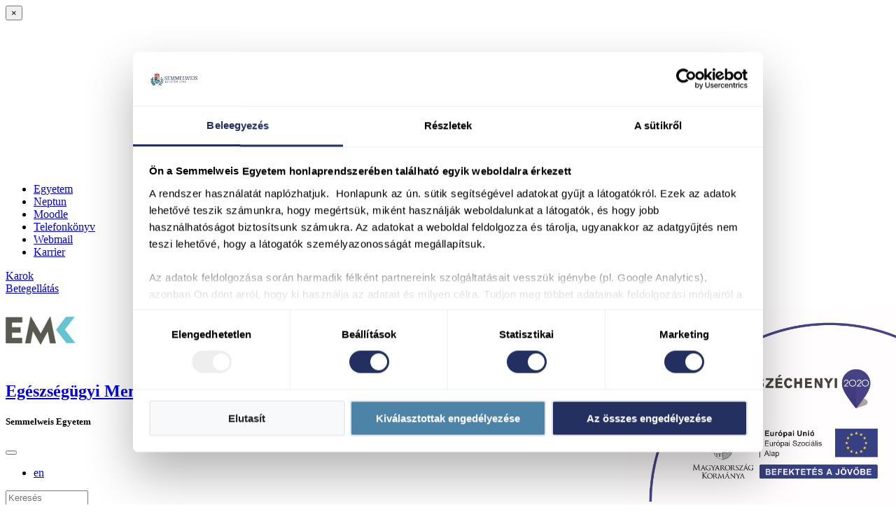

--- FILE ---
content_type: text/html; charset=UTF-8
request_url: https://semmelweis.hu/emk/szakertoi-tevekenyseg-projektek/lezart-projektek/szocialis-human-eroforras-fejlesztese/
body_size: 27910
content:
<!doctype html>
<html  xmlns:fb="https://www.facebook.com/2008/fbml"  xmlns:og="https://ogp.me/ns#" lang="hu-HU">

<head>
    <meta charset="UTF-8" />
    <meta name="viewport" content="width=device-width, initial-scale=1">

    <!-- the default values -->
<meta property="fb:app_id" content="564509494474486" />
 
<!-- if page is content page -->
<meta name="description" content=".fixedlogo { position:fixed; bottom:0; right: -1%; z-index: 9999; } .fixedlogo:hover { background: transparent; } .fixedlogo img { height: 33%; } @media only screen and (max-width: 1180px) { .fixedlogo { position:fixed; …" />
<meta name="keywords" content="" />
<meta name="revisit-after" content="5 days">

<meta property="og:url" content="https://semmelweis.hu/emk/szakertoi-tevekenyseg-projektek/lezart-projektek/szocialis-human-eroforras-fejlesztese/"/>
<meta property="og:title" content="Szociális humán erőforrás fejlesztése" />
<meta property="og:description" content=".fixedlogo { position:fixed; bottom:0; right: -1%; z-index: 9999; } .fixedlogo:hover { background: transparent; } .fixedlogo img { height: 33%; } @media only screen and (max-width: 1180px) { .fixedlogo { position:fixed; …" />
<meta property="og:type" content="article" />
<meta property="og:image" content="https://semmelweis.hu/emk/files/2021/01/infoblokk_kedv_final_RGB_ESZA.png" />
    

    <link rel="profile" href="http://gmpg.org/xfn/11" />
    <link rel="pingback" href="https://semmelweis.hu/emk/xmlrpc.php" />
    <!-- <link rel="apple-touch-icon" href="https://semmelweis.hu/emk/wp-content/themes/se18/dist/images/touch-icon-iphone.png"> -->
    <link rel="preload" as="font" type="font/woff2" crossorigin="anonymous" href="/wp-content/themes/se18/dist/fonts/fontawesome-webfont.woff2?v=4.7.0" />
    <link rel="shortcut icon" href="https://semmelweis.hu/emk/wp-content/themes/se18/dist/images/icons/favicon_kek-01.png" />
   <link rel="apple-touch-icon" sizes="180x180" href="https://semmelweis.hu/emk/wp-content/themes/se18/dist/images/favicon/apple-touch-icon.png"> 
<link rel="icon" type="image/png" sizes="32x32" href="https://semmelweis.hu/emk/wp-content/themes/se18/dist/images/favicon/favicon-32x32.png">
<link rel="icon" type="image/png" sizes="16x16" href="https://semmelweis.hu/emk/wp-content/themes/se18/dist/images/favicon/favicon-16x16.png">
<link rel="manifest" href="https://semmelweis.hu/emk/wp-content/themes/se18/dist/images/favicon/site.webmanifest">
    <!-- <link rel="shortcut icon" href="https://semmelweis.hu/emk/wp-content/themes/se18/dist/images/icons/Semmelweis-Favicon_COLOR_PNG.png" /> -->
    <!--<link rel="preload" as="style" href="/wp-content/themes/se18/dist/fonts/fontawesome-webfont.woff2?v=4.7.0" onload="this.rel='stylesheet'"/> -->

    <title>Szociális humán erőforrás fejlesztése &#8211; Egészségügyi Menedzserképző Központ</title>
<meta name='robots' content='max-image-preview:large' />
	<style>img:is([sizes="auto" i], [sizes^="auto," i]) { contain-intrinsic-size: 3000px 1500px }</style>
	<link rel='dns-prefetch' href='//static.addtoany.com' />
<link rel='dns-prefetch' href='//unpkg.com' />
<link rel='dns-prefetch' href='//fonts.googleapis.com' />
<link rel='stylesheet' id='the-social-links-style-css' href='https://semmelweis.hu/emk/wp-content/plugins/semmelweis-plugin/plugins/sociallinks/css/sociallinks.css?ver=2069f98086ce356cf15ea1962c6953bb' type='text/css' media='all' />
<link rel='stylesheet' id='wp-block-library-css' href='https://semmelweis.hu/emk/wp-includes/css/dist/block-library/style.min.css?ver=2069f98086ce356cf15ea1962c6953bb' type='text/css' media='all' />
<style id='classic-theme-styles-inline-css' type='text/css'>
/*! This file is auto-generated */
.wp-block-button__link{color:#fff;background-color:#32373c;border-radius:9999px;box-shadow:none;text-decoration:none;padding:calc(.667em + 2px) calc(1.333em + 2px);font-size:1.125em}.wp-block-file__button{background:#32373c;color:#fff;text-decoration:none}
</style>
<style id='global-styles-inline-css' type='text/css'>
:root{--wp--preset--aspect-ratio--square: 1;--wp--preset--aspect-ratio--4-3: 4/3;--wp--preset--aspect-ratio--3-4: 3/4;--wp--preset--aspect-ratio--3-2: 3/2;--wp--preset--aspect-ratio--2-3: 2/3;--wp--preset--aspect-ratio--16-9: 16/9;--wp--preset--aspect-ratio--9-16: 9/16;--wp--preset--color--black: #000000;--wp--preset--color--cyan-bluish-gray: #abb8c3;--wp--preset--color--white: #ffffff;--wp--preset--color--pale-pink: #f78da7;--wp--preset--color--vivid-red: #cf2e2e;--wp--preset--color--luminous-vivid-orange: #ff6900;--wp--preset--color--luminous-vivid-amber: #fcb900;--wp--preset--color--light-green-cyan: #7bdcb5;--wp--preset--color--vivid-green-cyan: #00d084;--wp--preset--color--pale-cyan-blue: #8ed1fc;--wp--preset--color--vivid-cyan-blue: #0693e3;--wp--preset--color--vivid-purple: #9b51e0;--wp--preset--gradient--vivid-cyan-blue-to-vivid-purple: linear-gradient(135deg,rgba(6,147,227,1) 0%,rgb(155,81,224) 100%);--wp--preset--gradient--light-green-cyan-to-vivid-green-cyan: linear-gradient(135deg,rgb(122,220,180) 0%,rgb(0,208,130) 100%);--wp--preset--gradient--luminous-vivid-amber-to-luminous-vivid-orange: linear-gradient(135deg,rgba(252,185,0,1) 0%,rgba(255,105,0,1) 100%);--wp--preset--gradient--luminous-vivid-orange-to-vivid-red: linear-gradient(135deg,rgba(255,105,0,1) 0%,rgb(207,46,46) 100%);--wp--preset--gradient--very-light-gray-to-cyan-bluish-gray: linear-gradient(135deg,rgb(238,238,238) 0%,rgb(169,184,195) 100%);--wp--preset--gradient--cool-to-warm-spectrum: linear-gradient(135deg,rgb(74,234,220) 0%,rgb(151,120,209) 20%,rgb(207,42,186) 40%,rgb(238,44,130) 60%,rgb(251,105,98) 80%,rgb(254,248,76) 100%);--wp--preset--gradient--blush-light-purple: linear-gradient(135deg,rgb(255,206,236) 0%,rgb(152,150,240) 100%);--wp--preset--gradient--blush-bordeaux: linear-gradient(135deg,rgb(254,205,165) 0%,rgb(254,45,45) 50%,rgb(107,0,62) 100%);--wp--preset--gradient--luminous-dusk: linear-gradient(135deg,rgb(255,203,112) 0%,rgb(199,81,192) 50%,rgb(65,88,208) 100%);--wp--preset--gradient--pale-ocean: linear-gradient(135deg,rgb(255,245,203) 0%,rgb(182,227,212) 50%,rgb(51,167,181) 100%);--wp--preset--gradient--electric-grass: linear-gradient(135deg,rgb(202,248,128) 0%,rgb(113,206,126) 100%);--wp--preset--gradient--midnight: linear-gradient(135deg,rgb(2,3,129) 0%,rgb(40,116,252) 100%);--wp--preset--font-size--small: 13px;--wp--preset--font-size--medium: 20px;--wp--preset--font-size--large: 36px;--wp--preset--font-size--x-large: 42px;--wp--preset--spacing--20: 0.44rem;--wp--preset--spacing--30: 0.67rem;--wp--preset--spacing--40: 1rem;--wp--preset--spacing--50: 1.5rem;--wp--preset--spacing--60: 2.25rem;--wp--preset--spacing--70: 3.38rem;--wp--preset--spacing--80: 5.06rem;--wp--preset--shadow--natural: 6px 6px 9px rgba(0, 0, 0, 0.2);--wp--preset--shadow--deep: 12px 12px 50px rgba(0, 0, 0, 0.4);--wp--preset--shadow--sharp: 6px 6px 0px rgba(0, 0, 0, 0.2);--wp--preset--shadow--outlined: 6px 6px 0px -3px rgba(255, 255, 255, 1), 6px 6px rgba(0, 0, 0, 1);--wp--preset--shadow--crisp: 6px 6px 0px rgba(0, 0, 0, 1);}:where(.is-layout-flex){gap: 0.5em;}:where(.is-layout-grid){gap: 0.5em;}body .is-layout-flex{display: flex;}.is-layout-flex{flex-wrap: wrap;align-items: center;}.is-layout-flex > :is(*, div){margin: 0;}body .is-layout-grid{display: grid;}.is-layout-grid > :is(*, div){margin: 0;}:where(.wp-block-columns.is-layout-flex){gap: 2em;}:where(.wp-block-columns.is-layout-grid){gap: 2em;}:where(.wp-block-post-template.is-layout-flex){gap: 1.25em;}:where(.wp-block-post-template.is-layout-grid){gap: 1.25em;}.has-black-color{color: var(--wp--preset--color--black) !important;}.has-cyan-bluish-gray-color{color: var(--wp--preset--color--cyan-bluish-gray) !important;}.has-white-color{color: var(--wp--preset--color--white) !important;}.has-pale-pink-color{color: var(--wp--preset--color--pale-pink) !important;}.has-vivid-red-color{color: var(--wp--preset--color--vivid-red) !important;}.has-luminous-vivid-orange-color{color: var(--wp--preset--color--luminous-vivid-orange) !important;}.has-luminous-vivid-amber-color{color: var(--wp--preset--color--luminous-vivid-amber) !important;}.has-light-green-cyan-color{color: var(--wp--preset--color--light-green-cyan) !important;}.has-vivid-green-cyan-color{color: var(--wp--preset--color--vivid-green-cyan) !important;}.has-pale-cyan-blue-color{color: var(--wp--preset--color--pale-cyan-blue) !important;}.has-vivid-cyan-blue-color{color: var(--wp--preset--color--vivid-cyan-blue) !important;}.has-vivid-purple-color{color: var(--wp--preset--color--vivid-purple) !important;}.has-black-background-color{background-color: var(--wp--preset--color--black) !important;}.has-cyan-bluish-gray-background-color{background-color: var(--wp--preset--color--cyan-bluish-gray) !important;}.has-white-background-color{background-color: var(--wp--preset--color--white) !important;}.has-pale-pink-background-color{background-color: var(--wp--preset--color--pale-pink) !important;}.has-vivid-red-background-color{background-color: var(--wp--preset--color--vivid-red) !important;}.has-luminous-vivid-orange-background-color{background-color: var(--wp--preset--color--luminous-vivid-orange) !important;}.has-luminous-vivid-amber-background-color{background-color: var(--wp--preset--color--luminous-vivid-amber) !important;}.has-light-green-cyan-background-color{background-color: var(--wp--preset--color--light-green-cyan) !important;}.has-vivid-green-cyan-background-color{background-color: var(--wp--preset--color--vivid-green-cyan) !important;}.has-pale-cyan-blue-background-color{background-color: var(--wp--preset--color--pale-cyan-blue) !important;}.has-vivid-cyan-blue-background-color{background-color: var(--wp--preset--color--vivid-cyan-blue) !important;}.has-vivid-purple-background-color{background-color: var(--wp--preset--color--vivid-purple) !important;}.has-black-border-color{border-color: var(--wp--preset--color--black) !important;}.has-cyan-bluish-gray-border-color{border-color: var(--wp--preset--color--cyan-bluish-gray) !important;}.has-white-border-color{border-color: var(--wp--preset--color--white) !important;}.has-pale-pink-border-color{border-color: var(--wp--preset--color--pale-pink) !important;}.has-vivid-red-border-color{border-color: var(--wp--preset--color--vivid-red) !important;}.has-luminous-vivid-orange-border-color{border-color: var(--wp--preset--color--luminous-vivid-orange) !important;}.has-luminous-vivid-amber-border-color{border-color: var(--wp--preset--color--luminous-vivid-amber) !important;}.has-light-green-cyan-border-color{border-color: var(--wp--preset--color--light-green-cyan) !important;}.has-vivid-green-cyan-border-color{border-color: var(--wp--preset--color--vivid-green-cyan) !important;}.has-pale-cyan-blue-border-color{border-color: var(--wp--preset--color--pale-cyan-blue) !important;}.has-vivid-cyan-blue-border-color{border-color: var(--wp--preset--color--vivid-cyan-blue) !important;}.has-vivid-purple-border-color{border-color: var(--wp--preset--color--vivid-purple) !important;}.has-vivid-cyan-blue-to-vivid-purple-gradient-background{background: var(--wp--preset--gradient--vivid-cyan-blue-to-vivid-purple) !important;}.has-light-green-cyan-to-vivid-green-cyan-gradient-background{background: var(--wp--preset--gradient--light-green-cyan-to-vivid-green-cyan) !important;}.has-luminous-vivid-amber-to-luminous-vivid-orange-gradient-background{background: var(--wp--preset--gradient--luminous-vivid-amber-to-luminous-vivid-orange) !important;}.has-luminous-vivid-orange-to-vivid-red-gradient-background{background: var(--wp--preset--gradient--luminous-vivid-orange-to-vivid-red) !important;}.has-very-light-gray-to-cyan-bluish-gray-gradient-background{background: var(--wp--preset--gradient--very-light-gray-to-cyan-bluish-gray) !important;}.has-cool-to-warm-spectrum-gradient-background{background: var(--wp--preset--gradient--cool-to-warm-spectrum) !important;}.has-blush-light-purple-gradient-background{background: var(--wp--preset--gradient--blush-light-purple) !important;}.has-blush-bordeaux-gradient-background{background: var(--wp--preset--gradient--blush-bordeaux) !important;}.has-luminous-dusk-gradient-background{background: var(--wp--preset--gradient--luminous-dusk) !important;}.has-pale-ocean-gradient-background{background: var(--wp--preset--gradient--pale-ocean) !important;}.has-electric-grass-gradient-background{background: var(--wp--preset--gradient--electric-grass) !important;}.has-midnight-gradient-background{background: var(--wp--preset--gradient--midnight) !important;}.has-small-font-size{font-size: var(--wp--preset--font-size--small) !important;}.has-medium-font-size{font-size: var(--wp--preset--font-size--medium) !important;}.has-large-font-size{font-size: var(--wp--preset--font-size--large) !important;}.has-x-large-font-size{font-size: var(--wp--preset--font-size--x-large) !important;}
:where(.wp-block-post-template.is-layout-flex){gap: 1.25em;}:where(.wp-block-post-template.is-layout-grid){gap: 1.25em;}
:where(.wp-block-columns.is-layout-flex){gap: 2em;}:where(.wp-block-columns.is-layout-grid){gap: 2em;}
:root :where(.wp-block-pullquote){font-size: 1.5em;line-height: 1.6;}
</style>
<link rel='stylesheet' id='expand-collapse-style-css' href='https://semmelweis.hu/emk/wp-content/plugins/expandcollapse-funk/expand-collapse-funk.css?ver=2069f98086ce356cf15ea1962c6953bb' type='text/css' media='all' />
<link rel='stylesheet' id='jquery-rating-style-css' href='https://semmelweis.hu/emk/wp-content/plugins/star-rating-field-for-contact-form-7/asset/jquery.rating/jquery.raty.css?ver=3.0' type='text/css' media='all' />
<link rel='stylesheet' id='telefon-css' href='https://semmelweis.hu/emk/wp-content/plugins/telefon/public/css/telefon-public.css?ver=1.0.0' type='text/css' media='all' />
<link rel='stylesheet' id='leaflet-css' href='https://unpkg.com/leaflet@1.9.3/dist/leaflet.css?ver=1.0.0' type='text/css' media='all' />
<link rel='stylesheet' id='dflip-style-css' href='https://semmelweis.hu/emk/wp-content/plugins/3d-flipbook-dflip-lite/assets/css/dflip.min.css?ver=2.4.20' type='text/css' media='all' />
<link rel='stylesheet' id='slb_core-css' href='https://semmelweis.hu/emk/wp-content/plugins/simple-lightbox/client/css/app.css?ver=2.9.4' type='text/css' media='all' />
<link rel='stylesheet' id='wp-pagenavi-css' href='https://semmelweis.hu/emk/wp-content/plugins/wp-pagenavi/pagenavi-css.css?ver=2.70' type='text/css' media='all' />
<link rel='stylesheet' id='glg-photobox-style-css' href='https://semmelweis.hu/emk/wp-content/plugins/gallery-lightbox-slider-se-custom/css/photobox/photobox.css?ver=1.0.0.37' type='text/css' media='all' />
<link rel='stylesheet' id='tablepress-default-css' href='https://semmelweis.hu/emk/wp-content/plugins/tablepress/css/build/default.css?ver=3.2.6' type='text/css' media='all' />
<link rel='stylesheet' id='addtoany-css' href='https://semmelweis.hu/emk/wp-content/plugins/add-to-any/addtoany.min.css?ver=1.16' type='text/css' media='all' />
<link rel='stylesheet' id='sage/css-css' href='https://semmelweis.hu/emk/wp-content/themes/se18/dist/styles/main.css?v=1768053793' type='text/css' media='all' />
<link rel='stylesheet' id='google_fonts-css' href='//fonts.googleapis.com/css?subset=latin-ext&#038;family=PT+Serif:400,400italic,700,700italic|Montserrat:400,400italic,600,700,900' type='text/css' media='all' />
<link rel='stylesheet' id='dashicons-css' href='https://semmelweis.hu/emk/wp-includes/css/dashicons.min.css?ver=2069f98086ce356cf15ea1962c6953bb' type='text/css' media='all' />
<script type="text/javascript" src="https://semmelweis.hu/emk/wp-content/themes/se18/dist/scripts/jquery.min.js?ver=2069f98086ce356cf15ea1962c6953bb" id="jquery-core-js"></script>
<script type="text/javascript" src="https://code.jquery.com/jquery-migrate-3.0.0.min.js?ver=3.0.0" id="jquery-migrate-js"></script>
<script type="text/javascript" id="addtoany-core-js-before">
/* <![CDATA[ */
window.a2a_config=window.a2a_config||{};a2a_config.callbacks=[];a2a_config.overlays=[];a2a_config.templates={};a2a_localize = {
	Share: "Ossza meg",
	Save: "Mentés",
	Subscribe: "Iratkozz fel",
	Email: "Email",
	Bookmark: "Könyvjelző",
	ShowAll: "Mutasd az összeset",
	ShowLess: "Mutass kevesebbet",
	FindServices: "Szolgáltatás(ok) keresése",
	FindAnyServiceToAddTo: "Azonnal megtalálja a hozzáadni kívánt szolgáltatást",
	PoweredBy: "Powered by",
	ShareViaEmail: "Oszd meg e-mailben",
	SubscribeViaEmail: "Iratkozz fel e-mailben",
	BookmarkInYourBrowser: "Könyvjelző a böngészőben",
	BookmarkInstructions: "Nyomja meg a Ctrl+D vagy a \u2318+D billentyűkombinációt az oldal könyvjelzővé tételéhez",
	AddToYourFavorites: "Add hozzá a kedvenceidhez",
	SendFromWebOrProgram: "Küldhet bármilyen e-mail címről vagy levelezőprogramról",
	EmailProgram: "E-mail program",
	More: "Több…",
	ThanksForSharing: "Köszönjük a megosztást!",
	ThanksForFollowing: "Köszönjük a követést!"
};
/* ]]> */
</script>
<script type="text/javascript" defer src="https://static.addtoany.com/menu/page.js" id="addtoany-core-js"></script>
<script type="text/javascript" defer src="https://semmelweis.hu/emk/wp-content/plugins/add-to-any/addtoany.min.js?ver=1.1" id="addtoany-jquery-js"></script>
<script defer type="text/javascript" src="https://semmelweis.hu/emk/wp-content/plugins/expandcollapse-funk/expand-collapse-funk-header.js?ver=2069f98086ce356cf15ea1962c6953bb" id="expand-collapse-header-js"></script>
<script defer type="text/javascript" src="https://semmelweis.hu/emk/wp-content/plugins/star-rating-field-for-contact-form-7/asset/jquery.rating/jquery.raty.js?ver=2.0" id="jquery-raty-js"></script>
<script type="text/javascript" id="jquery-rating-js-extra">
/* <![CDATA[ */
var student_ajax = {"ajax_urla":"https:\/\/semmelweis.hu\/emk\/wp-content\/plugins\/star-rating-field-for-contact-form-7"};
/* ]]> */
</script>
<script defer type="text/javascript" src="https://semmelweis.hu/emk/wp-content/plugins/star-rating-field-for-contact-form-7/asset/js/custom.raty.js?ver=1.0" id="jquery-rating-js"></script>
<script defer type="text/javascript" src="https://semmelweis.hu/emk/wp-content/plugins/telefon/public/js/telefon-public.js?ver=1.0.0" id="telefon-js"></script>
<link rel="https://api.w.org/" href="https://semmelweis.hu/emk/wp-json/" /><link rel="alternate" title="JSON" type="application/json" href="https://semmelweis.hu/emk/wp-json/wp/v2/pages/13813" /><link rel="EditURI" type="application/rsd+xml" title="RSD" href="https://semmelweis.hu/emk/xmlrpc.php?rsd" />

<link rel="canonical" href="https://semmelweis.hu/emk/szakertoi-tevekenyseg-projektek/lezart-projektek/szocialis-human-eroforras-fejlesztese/" />
<link rel='shortlink' href='https://semmelweis.hu/emk/?p=13813' />
<link rel="alternate" title="oEmbed (JSON)" type="application/json+oembed" href="https://semmelweis.hu/emk/wp-json/oembed/1.0/embed?url=https%3A%2F%2Fsemmelweis.hu%2Femk%2Fszakertoi-tevekenyseg-projektek%2Flezart-projektek%2Fszocialis-human-eroforras-fejlesztese%2F&#038;lang=hu" />
<link rel="alternate" title="oEmbed (XML)" type="text/xml+oembed" href="https://semmelweis.hu/emk/wp-json/oembed/1.0/embed?url=https%3A%2F%2Fsemmelweis.hu%2Femk%2Fszakertoi-tevekenyseg-projektek%2Flezart-projektek%2Fszocialis-human-eroforras-fejlesztese%2F&#038;format=xml&#038;lang=hu" />
<!-- If on intranet, hide www menu items, if not, hide intranet menu items -->
<style type="text/css">.intranet {display:none!important}</style>

    <script>
        // Oldalmenü nyitott szint
        var open_page = [];
        open_page['level5'] = false;
    </script>

<!-- Google Tag Manager -->
<script>(function(w,d,s,l,i){w[l]=w[l]||[];w[l].push({'gtm.start':
new Date().getTime(),event:'gtm.js'});var f=d.getElementsByTagName(s)[0],
j=d.createElement(s),dl=l!='dataLayer'?'&l='+l:'';j.async=true;j.src=
'https://www.googletagmanager.com/gtm.js?id='+i+dl;f.parentNode.insertBefore(j,f);
})(window,document,'script','dataLayer','GTM-P38K4LV');</script>
<!-- End Google Tag Manager -->


    <!-- Global site tag (gtag.js) - Google Analytics -->
    
    <!-- <script  async src="https://www.googletagmanager.com/gtag/js?id=UA-24498497-1"></script> -->
    <!-- <script>
    //     window.dataLayer = window.dataLayer || [];

    //     function gtag() {
    //         dataLayer.push(arguments);
    //     }
    //     gtag('js', new Date());

    //     gtag('config', 'UA-24498497-1');

    </script> -->


    


</head>


<body class="page-template-default page page-id-13813 page-child parent-pageid-15855 blog-emk  tema-EKK szocialis-human-eroforras-fejlesztese sidebar-primary">
<!-- Google Tag Manager (noscript) -->
<noscript><iframe src="https://www.googletagmanager.com/ns.html?id=GTM-P38K4LV"
height="0" width="0" style="display:none;visibility:hidden"></iframe></noscript>
<!-- End Google Tag Manager (noscript) -->
    <!--[if IE]>
          <div class="alert alert-warning">
        Egy <strong>elavult</strong> böngészőt használsz. Kérlek <a href="http://browsehappy.com/">frissítsd a böngésződet</a> az élmény javításához.          </div>
        <![endif]-->

    <!---public_:f -->
    <!---/srv/www/eles_semmelweis/wp-content/themes/se18/page.php -->    <!--- -->    <!---left -->    <!---/srv/www/eles_semmelweis/wp-content/themes/se18/templates/sidebar.php -->

    <!--https://semmelweis.hu/emk/wp-content/themes/se18/dist/images/logo/ekk.png--><div id="check-mobile" class="d-none d-sm-block"></div>
<div class="modal" id="header-karok" tabindex="-1" role="dialog" aria-hidden="true">
  <div class="modal-dialog mx-0 mx-md-2" role="document">
    <div class="modal-content">
      <button type="button" title="Bezárás" class="close" data-dismiss="modal" aria-label="Close">
        <span aria-hidden="true" class="karokCloseX">&times;</span>
      </button>
      <div class="modal-body px-md-4 pt-md-3 pb-md-1">
        <div class="container-fluid">
          <div class="w100 text-center" style="min-height:30vh">
            <i style="line-height:30vh; font-size: 1.5rem" class="fa fa-spinner fa-spin" aria-hidden="true"></i>
          </div>
        </div>
      </div>
    </div>
  </div>
</div>
<script type="text/javascript">
karok_url = "https://semmelweis.hu/emk/wp-content/themes/se18/templates/header-karok-ajax.php";
karok_params = {
  "url": "https://semmelweis.hu/emk/wp-content/themes/se18/templates/header-karok-ajax.php",
  "cache": "hu.semmelweis.hu.orgunits.json",
  "lang": "hu",
  "feliratok": {
    "goto": "Tovább a(z) %s oldalára",
    "inst": "Intézetek és tanszékek",
    "clin": "Klinikák",
  },
  "karok": [{"link_id":"21","link_url":"https:\/\/semmelweis.hu\/aok","link_name":"\u00c1OK","link_image":"http:\/\/aok.png","link_target":"","link_description":"\u00c1ltal\u00e1nos Orvostudom\u00e1nyi Kar","link_visible":"Y","link_owner":"101106","link_rating":"1","link_updated":"0000-00-00 00:00:00","link_rel":"","link_notes":"","link_rss":"","object_id":"21","term_taxonomy_id":"36","term_order":"0","term_id":"36","taxonomy":"link_category","description":"","parent":"0","count":"7"},{"link_id":"25","link_url":"https:\/\/semmelweis.hu\/gytk","link_name":"GYTK","link_image":"http:\/\/gytk.png","link_target":"","link_description":"Gy\u00f3gyszer\u00e9sztudom\u00e1nyi Kar","link_visible":"Y","link_owner":"101106","link_rating":"2","link_updated":"0000-00-00 00:00:00","link_rel":"","link_notes":"","link_rss":"","object_id":"25","term_taxonomy_id":"36","term_order":"0","term_id":"36","taxonomy":"link_category","description":"","parent":"0","count":"7"},{"link_id":"24","link_url":"https:\/\/semmelweis.hu\/fok","link_name":"FOK","link_image":"http:\/\/fok.png","link_target":"","link_description":"Fogorvostudom\u00e1nyi Kar","link_visible":"Y","link_owner":"101106","link_rating":"3","link_updated":"0000-00-00 00:00:00","link_rel":"","link_notes":"","link_rss":"","object_id":"24","term_taxonomy_id":"36","term_order":"0","term_id":"36","taxonomy":"link_category","description":"","parent":"0","count":"7"},{"link_id":"23","link_url":"https:\/\/semmelweis.hu\/etk\/","link_name":"ETK","link_image":"http:\/\/etk.png","link_target":"","link_description":"Eg\u00e9szs\u00e9gtudom\u00e1nyi Kar","link_visible":"Y","link_owner":"101106","link_rating":"4","link_updated":"0000-00-00 00:00:00","link_rel":"","link_notes":"","link_rss":"","object_id":"23","term_taxonomy_id":"36","term_order":"0","term_id":"36","taxonomy":"link_category","description":"","parent":"0","count":"7"},{"link_id":"22","link_url":"https:\/\/semmelweis.hu\/ekk","link_name":"EKK","link_image":"http:\/\/ekk.png","link_target":"","link_description":"Eg\u00e9szs\u00e9g\u00fcgyi K\u00f6zszolg\u00e1lati Kar","link_visible":"Y","link_owner":"101106","link_rating":"5","link_updated":"0000-00-00 00:00:00","link_rel":"","link_notes":"","link_rss":"","object_id":"22","term_taxonomy_id":"36","term_order":"0","term_id":"36","taxonomy":"link_category","description":"","parent":"0","count":"7"},{"link_id":"26","link_url":"https:\/\/semmelweis.hu\/pak","link_name":"PAK","link_image":"http:\/\/pak.png","link_target":"","link_description":"Pet\u0151 Andr\u00e1s Kar","link_visible":"Y","link_owner":"101106","link_rating":"6","link_updated":"0000-00-00 00:00:00","link_rel":"","link_notes":"","link_rss":"","object_id":"26","term_taxonomy_id":"36","term_order":"0","term_id":"36","taxonomy":"link_category","description":"","parent":"0","count":"7"},{"link_id":"27","link_url":"https:\/\/semmelweis.hu\/phd","link_name":"PhD","link_image":"http:\/\/phd.png","link_target":"","link_description":"Doktori Iskola","link_visible":"Y","link_owner":"101106","link_rating":"7","link_updated":"0000-00-00 00:00:00","link_rel":"","link_notes":"","link_rss":"","object_id":"27","term_taxonomy_id":"36","term_order":"0","term_id":"36","taxonomy":"link_category","description":"","parent":"0","count":"7"}],
  "user": 0};
</script>
<!-- ** Közös menü * -->
<nav class="navbar navbar-expand-lg bg-faded p-0" role="navigation">

    <div id="common-menu" class="container toggle-collapse collapse pt-1 pb-0 pb-md-1">

        <div class="row mx-0 w-100 flex-column flex-md-row align-items-center">

            <div class="col col-12 col-lg-8 nav-secondary px-0">
<div class="menu-alhonlap_menu-container"><ul id="menu-alhonlap_menu" class="nav"><li id="menu-item-12931" class="icon-menu-item egyetem menu-item menu-item-type-custom menu-item-object-custom menu-item-12931"><a href="/" title="A Semmelweis Egyetem központi honlapja">Egyetem</a></li>
<li id="menu-item-12932" class="icon-menu-item neptun menu-item menu-item-type-custom menu-item-object-custom menu-item-12932"><a target="_blank" href="https://semmelweis.hu/neptun" title="Neptun Tanulmányi Rendszer">Neptun</a></li>
<li id="menu-item-15349" class="icon-menu-item moodle menu-item menu-item-type-custom menu-item-object-custom menu-item-15349"><a target="_blank" href="https://itc.semmelweis.hu/moodle/" title="E-learning rendszer">Moodle</a></li>
<li id="menu-item-12933" class="icon-menu-item telefonkonyv menu-item menu-item-type-custom menu-item-object-custom menu-item-12933"><a target="_blank" href="/telefonkonyv" title="Az egységek és munkatársak elérhetőségei">Telefonkönyv</a></li>
<li id="menu-item-50451" class="icon-menu-item webmail menu-item menu-item-type-custom menu-item-object-custom menu-item-50451"><a target="_blank" href="https://semmelweis.hu/informatika/webmail/" title="Online Outlook">Webmail</a></li>
<li id="menu-item-12934" class="intranet menu-item menu-item-type-custom menu-item-object-custom menu-item-12934"><a target="_blank" href="/munkatarsaknak" title="VPN-re visszavont weboldal">Munkatársaknak</a></li>
<li id="menu-item-12935" class="menu-item menu-item-type-custom menu-item-object-custom menu-item-12935"><a target="_blank" href="https://semmelweis.hu/human/category/karrier/" title="Álláshirdetéseink">Karrier</a></li>
</ul></div>            </div>


              <div class="col col-12 col-lg-4 0 px-0 my-3 my-md-2 nav2buttons">

                  <div class="row mx-0 w-100 justify-content-md-end justify-content-between ali ">

                      <div class="col-auto  pl-0 pr-2 nav2karok text-uppercase">
                          <a class="btn d-block d-lg-inline-block my-0" href="#karok" data-toggle="modal" data-target="#header-karok">
                              <i class="fa fa-graduation-cap d-none" aria-hidden="true"></i>
                              <span class="m-0 ml-lg-2">Karok</span>
                          </a>
                      </div>
                                              <div class="col-7 col-md-auto pl-0 pl-lg-1 pr-0 nav2beteg text-uppercase">
                            <a class="btn d-block d-lg-inline-block my-0" href="/betegellatas/betegellato-szervezeti-egysegek/">
                                <i class="fa fa-plus d-none" aria-hidden="true"></i>
                                <span class="m-0 ml-lg-2">Betegellátás</span></a>
                        </div>
              
                  </div>

              </div>


        </div>

    </div>
</nav>

<style>
                  @media (max-width: 479px){


}

@media screen and (max-width: 767px){

  #site-title a.short-title, #site-title .daily-archive li.short-title, .daily-archive #site-title li.short-title {
      font-size: 16px;
      line-height: 22px;
  }
  body.sticky-header header.banner #headline #header-right{
    max-width: 16%;
  }
  body.sticky-header header.banner #headline #header-right #searchbox {
    width: 100%;
  }
  body.sticky-header header.banner #headline #sitename{
    font-size: 16px;
    width: 100%;
  }

  body.sticky-header header.banner #headline #sitename.collapse:not(.show)  {
      max-width: 100%;
  }
      body.sticky-header header.banner #headline #sitename.collapse.show  {
      display:flex;
      max-width: calc(85% - 105px);
  }
  body.sticky-header header.banner #headline {
      height: 60px;
  }
}

    .toolbox-mobile .dropdown-item {
      border-bottom: solid 1px rgb(223, 227, 230);
}
.toolbox-mobile .dropdown-item:last-of-type

 {
    border-bottom: none;
}
.toolbox-mobile .dropdown-menu{
  z-index:9999;
}
.show > .btn-outline-light.dropdown-toggle#dropdownLangMenuLink:hover {
    color: white;
}
.toolbox-mobile .dropdown-item {
font-family: 'Montserrat', sans-serif;
}




.tema-DEF .toolbox-mobile #dropdownLangMenuLink, .tema-S250 .toolbox-mobile #dropdownLangMenuLink {
  color: white;
  border: 1px solid #fff;
  background-color: transparent;
}

.tema-DEF .toolbox-mobile #dropdownLangMenuLink:hover, .tema-S250 .toolbox-mobile #dropdownLangMenuLink:hover {
  background-color: #fff;
  color: #232f61;
}
#dropdownLangMenuLink {
  height: 30px;
}

/* .toolbox-mobile #dropdownLangMenuLink {
  background-color: transparent;
  color: black;
  border: 1px solid #807f7f;
}

.toolbox-mobile #dropdownLangMenuLink:hover {
  background-color: #232F61 !important;
  color: #FFFFFF;
} */


    </style>
<header class="banner">

    <nav class="navbar navbar-expand-lg bg-faded p-0" role="navigation">

        <div id="headline" class="container py-2">
            <div class="row w-100 mx-0 flex-lg-nowrap justify-content-start justify-content-md-between">
                  <!-- logó -->
                <div id="logo" class="col-2 col-md-2 col-lg-1 px-0 order-1 order-md-first d-md-block ml-md-2 ml-lg-auto">
                    <a id="header_cimer" href="https://semmelweis.hu/emk/">
                        <img class="img-fluid" src="https://semmelweis.hu/emk/wp-content/themes/se18/dist/images/logo/emk.png" alt="SE címer" title="" width="100" height="100" />
                    </a>
                </div>
                  <!-- Cím és alcím -->
                <div id="TitleAndSubtitle" class="col-9 col-md-10 col-lg-9 p-0 order-2">
                  <div id="sitename" class="col-12 col-md-12 pl-1 pl-md-3 pr-md-1 pr-0 order-2 order-md-2 toggle-collapse collapse">
                      <h1 id="site-title">
                        <!-- <span m="a"> Egészségügyi Menedzserképző Központ>>>>Egészségügyi Menedzserképző Központ::::140</span> -->
                          <a href="https://semmelweis.hu/emk/" title="Egészségügyi Menedzserképző Központ" class="long-title" rel="home">Egészségügyi Menedzserképző Központ</a>
                      </h1>
                      <h5 id="site-description">Semmelweis Egyetem                      </h5>
                  </div>
                </div> 

                      
                <!-- Hamburgergomb -->
                <div id="toggler" class="col-2 d-lg-none px-0 border-0 order-5 order-md-5 mb-0">
                   
                    <button id="mainMenuButton" class="navbar-toggler" type="button" data-toggle="collapse" data-target=".toggle-collapse" aria-controls="navbarSupportedContent" aria-expanded="false" aria-label="Toggle navigation">
                        <span class="navbar-toggler-icon"><i class="fa fa-bars" aria-hidden="true"></i></span>
                    </button>
                </div>
                      

                    <!-- Keresőmező -->
                <div id="header-right" class="polylang order-3 order-md-3 col-8 col-md-7 col-lg-2 px-0 mb-1 mb-md-0 order-md-last sticky-d-none">
                    
                           <div class="row mx-0 my-0 w-100 flex-nowrap flex-md-wrap">
                        
                                                          
                              <div id="toolbox" class="3-gombos nyelvvlaszto col col-auto order-2 order-md-1 col-md-12 text-uppercase text-right px-0 py-0 pb-md-2 align-self-md-end">
                                  <ul>	<li class="lang-item lang-item-34 lang-item-en no-translation lang-item-first"><a lang="en-US" hreflang="en-US" href="https://semmelweis.hu/emk/en/">en</a></li>
                                  </ul>
                              </div>
                                                                                <div id="searchbox" class="col col-auto col-md-6 col-lg-12 order-md-3 order-lg-4 pl-1 pl-md-0 pr-0 d-md-flex align-self-md-end ">
                            <style>
    body.tema-DEF header.banner #headline #header-right #searchbox .searchform .search-input input[type=text]{
        color: #aaa;
    }
</style>
<form id="ws_form" class="searchform" action="/emk" method="get">
    <div class="search-input">
        <input type="text" style="width: 110px;" name="s" value="" placeholder="Keresés"/>
    </div>
    <div class="search-magnifying-glass">
        <div class="search-submit"><i class="fa fa-search" aria-hidden="true" 
        onclick="document.getElementById('ws_form').submit();"></i></div>
        <input type="hidden" id="where" name="ws" value="" />
        <input type="hidden" id="orderby" name="orderby" value="post_date" />
    </div>
    
</form>


                          </div>

                   </div><!--header right child  -->
                    <!-- <div id="searchbox" class="col col-auto col-md-12 order-md-2 pl-1 pl-md-0 pr-0 d-md-none">
                               </div>-->
                </div>
    
                <!--header right-->
              </div>
            </div>


        <div id="fomenu" class="container toggle-collapse collapse bg-kar-EKK pl-normal pr-md-2 pr-lg-1 pr-0">
            <div class="row text-uppercase w-100 mx-0">
                <div id="megamenu" class="col-12 px-0">
                    <!-- Post 14555 content empty. --><ul id="menu-fomenu" class="nav nav-justified flex-column flex-lg-row"><li itemscope="itemscope" itemtype="https://www.schema.org/SiteNavigationElement" id="menu-item-14585" class="menu-item menu-item-type-post_type menu-item-object-page menu-item-has-children menu-item-14585 dropdown"><a title="Magunkról" href="https://semmelweis.hu/emk/az-intezet-bemutatasa/" data-toggle="dropdown" class="dropdown-toggle" aria-haspopup="true">Magunkról <span class="caret"></span></a>
<ul role="menu" class=" dropdown-menu " >
<li itemscope="itemscope" itemtype="https://www.schema.org/SiteNavigationElement" class="menu-item only-mobile back"><a href="#" title="Magunkról">Magunkról</a></li><li itemscope="itemscope" itemtype="https://www.schema.org/SiteNavigationElement" class="menu-item main-item"><a href="https://semmelweis.hu/emk/az-intezet-bemutatasa/" title="Az Intézet bemutatása">Az Intézet bemutatása</a></li>	<li itemscope="itemscope" itemtype="https://www.schema.org/SiteNavigationElement" id="menu-item-14596" class="menu-item menu-item-type-post_type menu-item-object-page menu-item-14596"><a title="Az Intézetvezető köszöntője" href="https://semmelweis.hu/emk/az-intezet-bemutatasa/az-intezetvezeto-koszontoje/">Az Intézetvezető köszöntője</a></li>
	<li itemscope="itemscope" itemtype="https://www.schema.org/SiteNavigationElement" id="menu-item-14594" class="menu-item menu-item-type-post_type menu-item-object-page menu-item-14594"><a title="Az intézet története" href="https://semmelweis.hu/emk/az-intezet-bemutatasa/az-intezet-tortenete/">Az intézet története</a></li>
	<li itemscope="itemscope" itemtype="https://www.schema.org/SiteNavigationElement" id="menu-item-14598" class="menu-item menu-item-type-post_type menu-item-object-page menu-item-14598"><a title="Hazai és nemzetközi együttműködések" href="https://semmelweis.hu/emk/az-intezet-bemutatasa/hazai-es-nemzetkozi-egyuttmukodesek/">Hazai és nemzetközi együttműködések</a></li>
	<li itemscope="itemscope" itemtype="https://www.schema.org/SiteNavigationElement" id="menu-item-14904" class="menu-item menu-item-type-post_type menu-item-object-page menu-item-14904"><a title="Munkatársak" href="https://semmelweis.hu/emk/az-intezet-bemutatasa/munkatarsak/">Munkatársak</a></li>
</ul>
</li>
<li itemscope="itemscope" itemtype="https://www.schema.org/SiteNavigationElement" id="menu-item-14583" class="menu-item menu-item-type-post_type menu-item-object-page menu-item-has-children menu-item-14583 dropdown long"><a title="Oktatás" href="https://semmelweis.hu/emk/oktatas/" data-toggle="dropdown" class="dropdown-toggle" aria-haspopup="true">Oktatás <span class="caret"></span></a>
<ul role="menu" class=" dropdown-menu " >
<li itemscope="itemscope" itemtype="https://www.schema.org/SiteNavigationElement" class="menu-item only-mobile back"><a href="#" title="Oktatás">Oktatás</a></li><li itemscope="itemscope" itemtype="https://www.schema.org/SiteNavigationElement" class="menu-item main-item"><a href="https://semmelweis.hu/emk/oktatas/" title="Oktatás">Oktatás</a></li>	<li itemscope="itemscope" itemtype="https://www.schema.org/SiteNavigationElement" id="menu-item-21549" class="menu-item menu-item-type-post_type menu-item-object-page menu-item-21549"><a title="Felvételi információk" href="https://semmelweis.hu/emk/oktatas/kepzeseinkrol/">Felvételi információk</a></li>
	<li itemscope="itemscope" itemtype="https://www.schema.org/SiteNavigationElement" id="menu-item-21550" class="menu-item menu-item-type-post_type menu-item-object-page menu-item-has-children menu-item-21550 dropdown"><a title="Mesterképzés" href="https://semmelweis.hu/emk/oktatas/mesterkepzes/">Mesterképzés</a>
	<ul role="menu" class=" dropdown-menu " >
		<li itemscope="itemscope" itemtype="https://www.schema.org/SiteNavigationElement" id="menu-item-14650" class="menu-item menu-item-type-post_type menu-item-object-page menu-item-14650"><a title="Egészségügyi menedzser (EMSc)" href="https://semmelweis.hu/emk/oktatas/mesterkepzes/egeszsegugyi-menedzser-msc/">Egészségügyi menedzser (EMSc)</a></li>
		<li itemscope="itemscope" itemtype="https://www.schema.org/SiteNavigationElement" id="menu-item-21551" class="menu-item menu-item-type-post_type menu-item-object-page menu-item-21551"><a title="Egészségügyi adattudomány (AMSc)" href="https://semmelweis.hu/emk/oktatas/mesterkepzes/egeszsegugyi-adattudomany-msc/">Egészségügyi adattudomány (AMSc)</a></li>
		<li itemscope="itemscope" itemtype="https://www.schema.org/SiteNavigationElement" id="menu-item-23088" class="menu-item menu-item-type-post_type menu-item-object-page menu-item-23088"><a title="Integrált Szociális Szolgáltatási Menedzsment (ISZSZM)" href="https://semmelweis.hu/emk/oktatas/mesterkepzes/integralt-szocialis-szolgaltatasi-menedzsment-iszszm/">Integrált Szociális Szolgáltatási Menedzsment (ISZSZM)</a></li>
		<li itemscope="itemscope" itemtype="https://www.schema.org/SiteNavigationElement" id="menu-item-21562" class="menu-item menu-item-type-post_type menu-item-object-page menu-item-21562"><a title="Egészségügyi-minőségügyi és betegbiztonsági menedzsment (EMBM)" href="https://semmelweis.hu/emk/oktatas/mesterkepzes/egeszsegugyi-minosegugyi-es-betegbiztonsagi-menedzsment-msc/">Egészségügyi-minőségügyi és betegbiztonsági menedzsment (EMBM)</a></li>
	</ul>
</li>
	<li itemscope="itemscope" itemtype="https://www.schema.org/SiteNavigationElement" id="menu-item-18771" class="menu-item menu-item-type-post_type menu-item-object-page menu-item-18771"><a title="Szakirányú továbbképzés" href="https://semmelweis.hu/emk/oktatas/szakiranyu-tovabbkepzeseink/">Szakirányú továbbképzés</a></li>
	<li itemscope="itemscope" itemtype="https://www.schema.org/SiteNavigationElement" id="menu-item-14927" class="menu-item menu-item-type-post_type menu-item-object-page menu-item-14927"><a title="Nemzetközi kihelyezett képzések" href="https://semmelweis.hu/emk/oktatas/idegen-nyelvu-oktatas-kurzusaink/">Nemzetközi kihelyezett képzések</a></li>
	<li itemscope="itemscope" itemtype="https://www.schema.org/SiteNavigationElement" id="menu-item-14678" class="menu-item menu-item-type-post_type menu-item-object-page menu-item-14678"><a title="Kurzusaink más karok hallgatói számára" href="https://semmelweis.hu/emk/oktatas/kurzusaink-mas-karok-hallgatoi-szamara-2/">Kurzusaink más karok hallgatói számára</a></li>
	<li itemscope="itemscope" itemtype="https://www.schema.org/SiteNavigationElement" id="menu-item-14660" class="menu-item menu-item-type-post_type menu-item-object-page menu-item-14660"><a title="Doktori képzés" href="https://semmelweis.hu/emk/oktatas/doktori-kepzes/">Doktori képzés</a></li>
	<li itemscope="itemscope" itemtype="https://www.schema.org/SiteNavigationElement" id="menu-item-17945" class="menu-item menu-item-type-post_type menu-item-object-page menu-item-17945"><a title="Jogszabály alapján indított képzések (SZVK)" href="https://semmelweis.hu/emk/szocialis-vezetokepzo-tudaskozpont/">Jogszabály alapján indított képzések (SZVK)</a></li>
	<li itemscope="itemscope" itemtype="https://www.schema.org/SiteNavigationElement" id="menu-item-18505" class="menu-item menu-item-type-post_type menu-item-object-page menu-item-has-children menu-item-18505 dropdown"><a title="Tréningek és továbbképzések" href="https://semmelweis.hu/emk/oktatas/treningek-es-tovabbkepzesek/">Tréningek és továbbképzések</a>
	<ul role="menu" class=" dropdown-menu " >
		<li itemscope="itemscope" itemtype="https://www.schema.org/SiteNavigationElement" id="menu-item-18504" class="menu-item menu-item-type-post_type menu-item-object-page menu-item-18504"><a title="Praxisközösség a gyakorlatban" href="https://semmelweis.hu/emk/oktatas/treningek-es-tovabbkepzesek/praxiskozosseg-a-gyakorlatban/">Praxisközösség a gyakorlatban</a></li>
		<li itemscope="itemscope" itemtype="https://www.schema.org/SiteNavigationElement" id="menu-item-14670" class="menu-item menu-item-type-post_type menu-item-object-page menu-item-14670"><a title="Kríziskommunikációs tréning" href="https://semmelweis.hu/emk/oktatas/treningek-es-tovabbkepzesek/kriziskommunikacio/">Kríziskommunikációs tréning</a></li>
	</ul>
</li>
	<li itemscope="itemscope" itemtype="https://www.schema.org/SiteNavigationElement" id="menu-item-15990" class="menu-item menu-item-type-post_type menu-item-object-page menu-item-has-children menu-item-15990 dropdown"><a title="E-learning továbbképzések" href="https://semmelweis.hu/emk/oktatas/e-learning/">E-learning továbbképzések</a>
	<ul role="menu" class=" dropdown-menu " >
		<li itemscope="itemscope" itemtype="https://www.schema.org/SiteNavigationElement" id="menu-item-17802" class="menu-item menu-item-type-post_type menu-item-object-page menu-item-17802"><a title="E-learning – egészségügyi szakdolgozóknak" href="https://semmelweis.hu/emk/oktatas/e-learning/e-learning-egeszsegugyi-szakdolgozoknak/">E-learning – egészségügyi szakdolgozóknak</a></li>
		<li itemscope="itemscope" itemtype="https://www.schema.org/SiteNavigationElement" id="menu-item-17801" class="menu-item menu-item-type-post_type menu-item-object-page menu-item-17801"><a title="E-learning – orvosoknak" href="https://semmelweis.hu/emk/oktatas/e-learning/e-learning-orvosoknak/">E-learning – orvosoknak</a></li>
	</ul>
</li>
	<li itemscope="itemscope" itemtype="https://www.schema.org/SiteNavigationElement" id="menu-item-23089" class="menu-item menu-item-type-post_type menu-item-object-page menu-item-23089"><a title="Munkatársak, oktatói csapat" href="https://semmelweis.hu/emk/oktatas/munkatarsak-oktatoi-csapat/">Munkatársak, oktatói csapat</a></li>
	<li itemscope="itemscope" itemtype="https://www.schema.org/SiteNavigationElement" id="menu-item-23074" class="menu-item menu-item-type-post_type menu-item-object-page menu-item-23074"><a title="Alumni" href="https://semmelweis.hu/emk/oktatas/alumni/">Alumni</a></li>
</ul>
</li>
<li itemscope="itemscope" itemtype="https://www.schema.org/SiteNavigationElement" id="menu-item-23032" class="menu-item menu-item-type-post_type menu-item-object-page menu-item-has-children menu-item-23032 dropdown long"><a title="Hallgatóknak" href="https://semmelweis.hu/emk/hallgatoknak/" data-toggle="dropdown" class="dropdown-toggle" aria-haspopup="true">Hallgatóknak <span class="caret"></span></a>
<ul role="menu" class=" dropdown-menu " >
<li itemscope="itemscope" itemtype="https://www.schema.org/SiteNavigationElement" class="menu-item only-mobile back"><a href="#" title="Hallgatóknak">Hallgatóknak</a></li><li itemscope="itemscope" itemtype="https://www.schema.org/SiteNavigationElement" class="menu-item main-item"><a href="https://semmelweis.hu/emk/hallgatoknak/" title="Hallgatóknak">Hallgatóknak</a></li>	<li itemscope="itemscope" itemtype="https://www.schema.org/SiteNavigationElement" id="menu-item-23033" class="menu-item menu-item-type-post_type menu-item-object-page menu-item-23033"><a title="Frissen felvett hallgatóknak" href="https://semmelweis.hu/emk/hallgatoknak/frissen-felvett-hallgatoknak/">Frissen felvett hallgatóknak</a></li>
	<li itemscope="itemscope" itemtype="https://www.schema.org/SiteNavigationElement" id="menu-item-14667" class="ppr-new-window menu-item menu-item-type-post_type menu-item-object-page menu-item-14667"><a title="Neptun" target="_blank" href="https://semmelweis.hu/emk/hallgatoknak/neptun-2/">Neptun</a></li>
	<li itemscope="itemscope" itemtype="https://www.schema.org/SiteNavigationElement" id="menu-item-14666" class="ppr-new-window menu-item menu-item-type-post_type menu-item-object-page menu-item-14666"><a title="Moodle" target="_blank" href="https://semmelweis.hu/emk/hallgatoknak/ettr-moodle/">Moodle</a></li>
	<li itemscope="itemscope" itemtype="https://www.schema.org/SiteNavigationElement" id="menu-item-15364" class="menu-item menu-item-type-post_type menu-item-object-page menu-item-15364"><a title="Dokumentumok" href="https://semmelweis.hu/emk/hallgatoknak/letoltheto-dokumentumok/">Dokumentumok</a></li>
	<li itemscope="itemscope" itemtype="https://www.schema.org/SiteNavigationElement" id="menu-item-14665" class="ppr-new-window menu-item menu-item-type-post_type menu-item-object-page menu-item-14665"><a title="Kari szabályzatok" target="_blank" href="https://semmelweis.hu/emk/hallgatoknak/kari-szabalyzatok/">Kari szabályzatok</a></li>
	<li itemscope="itemscope" itemtype="https://www.schema.org/SiteNavigationElement" id="menu-item-14673" class="menu-item menu-item-type-post_type menu-item-object-page menu-item-14673"><a title="Könyvtár" href="https://semmelweis.hu/emk/hallgatoknak/kepzesi-informaciok-konyvtar/">Könyvtár</a></li>
	<li itemscope="itemscope" itemtype="https://www.schema.org/SiteNavigationElement" id="menu-item-23108" class="ppr-new-window menu-item menu-item-type-post_type menu-item-object-page menu-item-23108"><a title="Tanév rendje" target="_blank" href="https://semmelweis.hu/emk/hallgatoknak/tanev-rendje/">Tanév rendje</a></li>
	<li itemscope="itemscope" itemtype="https://www.schema.org/SiteNavigationElement" id="menu-item-23107" class="ppr-new-window menu-item menu-item-type-post_type menu-item-object-page menu-item-23107"><a title="Tanévkönyv" target="_blank" href="https://semmelweis.hu/emk/hallgatoknak/tanevkonyv/">Tanévkönyv</a></li>
	<li itemscope="itemscope" itemtype="https://www.schema.org/SiteNavigationElement" id="menu-item-19908" class="menu-item menu-item-type-post_type menu-item-object-page menu-item-19908"><a title="Tehetséggondozás – TDK témák" href="https://semmelweis.hu/emk/hallgatoknak/tdk-temak/">Tehetséggondozás – TDK témák</a></li>
	<li itemscope="itemscope" itemtype="https://www.schema.org/SiteNavigationElement" id="menu-item-17675" class="menu-item menu-item-type-post_type menu-item-object-page menu-item-17675"><a title="Oktatói munka hallgatói véleményezése" href="https://semmelweis.hu/emk/hallgatoknak/oktatoi-munka-hallgatoi-velemenyezese/">Oktatói munka hallgatói véleményezése</a></li>
	<li itemscope="itemscope" itemtype="https://www.schema.org/SiteNavigationElement" id="menu-item-23038" class="menu-item menu-item-type-post_type menu-item-object-page menu-item-23038"><a title="Nemzetközi mobilitás" href="https://semmelweis.hu/emk/hallgatoknak/nemzetkozi-mobilitas/">Nemzetközi mobilitás</a></li>
	<li itemscope="itemscope" itemtype="https://www.schema.org/SiteNavigationElement" id="menu-item-14664" class="ppr-new-window menu-item menu-item-type-post_type menu-item-object-page menu-item-14664"><a title="Diákhitel" target="_blank" href="https://semmelweis.hu/emk/hallgatoknak/diakhitel/">Diákhitel</a></li>
	<li itemscope="itemscope" itemtype="https://www.schema.org/SiteNavigationElement" id="menu-item-14662" class="ppr-new-window menu-item menu-item-type-post_type menu-item-object-page menu-item-14662"><a title="Egészségügyi Közszolgálati Kar" target="_blank" href="https://semmelweis.hu/emk/hallgatoknak/egeszsegugyi-kozszolgalati-kar/">Egészségügyi Közszolgálati Kar</a></li>
	<li itemscope="itemscope" itemtype="https://www.schema.org/SiteNavigationElement" id="menu-item-23034" class="ppr-new-window ppr-rewrite menu-item menu-item-type-post_type menu-item-object-page menu-item-23034"><a title="Egyetem" target="_blank" href="https://semmelweis.hu/">Egyetem</a></li>
</ul>
</li>
<li itemscope="itemscope" itemtype="https://www.schema.org/SiteNavigationElement" id="menu-item-14582" class="menu-item menu-item-type-post_type menu-item-object-page menu-item-has-children menu-item-14582 dropdown"><a title="Kutatás" href="https://semmelweis.hu/emk/kutatasi-tevekenysegunk/" data-toggle="dropdown" class="dropdown-toggle" aria-haspopup="true">Kutatás <span class="caret"></span></a>
<ul role="menu" class=" dropdown-menu " >
<li itemscope="itemscope" itemtype="https://www.schema.org/SiteNavigationElement" class="menu-item only-mobile back"><a href="#" title="Kutatás">Kutatás</a></li><li itemscope="itemscope" itemtype="https://www.schema.org/SiteNavigationElement" class="menu-item main-item"><a href="https://semmelweis.hu/emk/kutatasi-tevekenysegunk/" title="Kutatás">Kutatás</a></li>	<li itemscope="itemscope" itemtype="https://www.schema.org/SiteNavigationElement" id="menu-item-14705" class="menu-item menu-item-type-post_type menu-item-object-page menu-item-has-children menu-item-14705 dropdown"><a title="Minőségügy és betegbiztonság" href="https://semmelweis.hu/emk/kutatasi-tevekenysegunk/minosegugy-es-betegbiztonsag/">Minőségügy és betegbiztonság</a>
	<ul role="menu" class=" dropdown-menu " >
		<li itemscope="itemscope" itemtype="https://www.schema.org/SiteNavigationElement" id="menu-item-14706" class="menu-item menu-item-type-post_type menu-item-object-page menu-item-14706"><a title="Betegbiztonsági Tanszék" href="https://semmelweis.hu/emk/kutatasi-tevekenysegunk/minosegugy-es-betegbiztonsag/tanszekcsoport/">Betegbiztonsági Tanszék</a></li>
		<li itemscope="itemscope" itemtype="https://www.schema.org/SiteNavigationElement" id="menu-item-14707" class="menu-item menu-item-type-post_type menu-item-object-page menu-item-14707"><a title="NEVES Program" href="https://semmelweis.hu/emk/kutatasi-tevekenysegunk/minosegugy-es-betegbiztonsag/neves-program/">NEVES Program</a></li>
		<li itemscope="itemscope" itemtype="https://www.schema.org/SiteNavigationElement" id="menu-item-16081" class="menu-item menu-item-type-post_type menu-item-object-page menu-item-16081"><a title="COVID-19 menedzsment ajánlásaink" href="https://semmelweis.hu/emk/kutatasi-tevekenysegunk/minosegugy-es-betegbiztonsag/covid-19-menedzsment-ajanlasaink/">COVID-19 menedzsment ajánlásaink</a></li>
	</ul>
</li>
	<li itemscope="itemscope" itemtype="https://www.schema.org/SiteNavigationElement" id="menu-item-14709" class="menu-item menu-item-type-post_type menu-item-object-page menu-item-14709"><a title="Big data, Hálózatelemzés" href="https://semmelweis.hu/emk/kutatasi-tevekenysegunk/big-data-halozatelemzes/">Big data, Hálózatelemzés</a></li>
	<li itemscope="itemscope" itemtype="https://www.schema.org/SiteNavigationElement" id="menu-item-14710" class="menu-item menu-item-type-post_type menu-item-object-page menu-item-14710"><a title="E-egészségügy" href="https://semmelweis.hu/emk/kutatasi-tevekenysegunk/e-egeszsegugy/">E-egészségügy</a></li>
	<li itemscope="itemscope" itemtype="https://www.schema.org/SiteNavigationElement" id="menu-item-14712" class="menu-item menu-item-type-post_type menu-item-object-page menu-item-14712"><a title="Népegészségügy" href="https://semmelweis.hu/emk/kutatasi-tevekenysegunk/nepegeszsegugy/">Népegészségügy</a></li>
	<li itemscope="itemscope" itemtype="https://www.schema.org/SiteNavigationElement" id="menu-item-14713" class="menu-item menu-item-type-post_type menu-item-object-page menu-item-has-children menu-item-14713 dropdown"><a title="Egészségügyi humánerőforrás-tervezés" href="https://semmelweis.hu/emk/kutatasi-tevekenysegunk/egeszsegugyi-humaneroforras-tervezes/">Egészségügyi humánerőforrás-tervezés</a>
	<ul role="menu" class=" dropdown-menu " >
		<li itemscope="itemscope" itemtype="https://www.schema.org/SiteNavigationElement" id="menu-item-14714" class="menu-item menu-item-type-post_type menu-item-object-page menu-item-14714"><a title="Tudásközpont" href="https://semmelweis.hu/emk/kutatasi-tevekenysegunk/egeszsegugyi-humaneroforras-tervezes/tudaskozpont/">Tudásközpont</a></li>
		<li itemscope="itemscope" itemtype="https://www.schema.org/SiteNavigationElement" id="menu-item-14715" class="menu-item menu-item-type-post_type menu-item-object-page menu-item-14715"><a title="HRH kutatások" href="https://semmelweis.hu/emk/kutatasi-tevekenysegunk/egeszsegugyi-humaneroforras-tervezes/hrh-kutatasok/">HRH kutatások</a></li>
		<li itemscope="itemscope" itemtype="https://www.schema.org/SiteNavigationElement" id="menu-item-14716" class="menu-item menu-item-type-post_type menu-item-object-page menu-item-14716"><a title="WHO Együttműködési Központ" href="https://semmelweis.hu/emk/kutatasi-tevekenysegunk/egeszsegugyi-humaneroforras-tervezes/who-egyuttmukodesi-kozpont/">WHO Együttműködési Központ</a></li>
		<li itemscope="itemscope" itemtype="https://www.schema.org/SiteNavigationElement" id="menu-item-14720" class="menu-item menu-item-type-post_type menu-item-object-page menu-item-14720"><a title="Egészségügyi Munkaerőtervezési Eszköztár" href="https://semmelweis.hu/emk/kutatasi-tevekenysegunk/egeszsegugyi-humaneroforras-tervezes/eszkoztar/">Egészségügyi Munkaerőtervezési Eszköztár</a></li>
		<li itemscope="itemscope" itemtype="https://www.schema.org/SiteNavigationElement" id="menu-item-14718" class="menu-item menu-item-type-post_type menu-item-object-page menu-item-14718"><a title="Egészségügyi Mobilitási Radar" href="https://semmelweis.hu/emk/kutatasi-tevekenysegunk/egeszsegugyi-humaneroforras-tervezes/egeszsegugyi-mobilitasi-radar/">Egészségügyi Mobilitási Radar</a></li>
		<li itemscope="itemscope" itemtype="https://www.schema.org/SiteNavigationElement" id="menu-item-14722" class="menu-item menu-item-type-post_type menu-item-object-page menu-item-14722"><a title="SEPEN" href="https://semmelweis.hu/emk/kutatasi-tevekenysegunk/egeszsegugyi-humaneroforras-tervezes/sepen-2/">SEPEN</a></li>
	</ul>
</li>
	<li itemscope="itemscope" itemtype="https://www.schema.org/SiteNavigationElement" id="menu-item-14719" class="menu-item menu-item-type-post_type menu-item-object-page menu-item-14719"><a title="Projektmenedzsment és disszemináció" href="https://semmelweis.hu/emk/kutatasi-tevekenysegunk/disszeminacio/">Projektmenedzsment és disszemináció</a></li>
</ul>
</li>
<li itemscope="itemscope" itemtype="https://www.schema.org/SiteNavigationElement" id="menu-item-14584" class="menu-item menu-item-type-post_type menu-item-object-page current-page-ancestor current-menu-ancestor current_page_ancestor menu-item-has-children menu-item-14584 dropdown"><a title="Projektjeink" href="https://semmelweis.hu/emk/szakertoi-tevekenyseg-projektek/" data-toggle="dropdown" class="dropdown-toggle" aria-haspopup="true">Projektjeink <span class="caret"></span></a>
<ul role="menu" class=" dropdown-menu " >
<li itemscope="itemscope" itemtype="https://www.schema.org/SiteNavigationElement" class="menu-item only-mobile back"><a href="#" title="Projektjeink">Projektjeink</a></li>	<li itemscope="itemscope" itemtype="https://www.schema.org/SiteNavigationElement" id="menu-item-15858" class="menu-item menu-item-type-post_type menu-item-object-page menu-item-has-children menu-item-15858 dropdown long"><a title="Futó projektek" href="https://semmelweis.hu/emk/szakertoi-tevekenyseg-projektek/futo-projektek/">Futó projektek</a>
	<ul role="menu" class=" dropdown-menu " >
		<li itemscope="itemscope" itemtype="https://www.schema.org/SiteNavigationElement" id="menu-item-20539" class="menu-item menu-item-type-post_type menu-item-object-page menu-item-20539"><a title="DATA-EDIH" href="https://semmelweis.hu/emk/szakertoi-tevekenyseg-projektek/futo-projektek/data-edih/">DATA-EDIH</a></li>
		<li itemscope="itemscope" itemtype="https://www.schema.org/SiteNavigationElement" id="menu-item-22311" class="menu-item menu-item-type-taxonomy menu-item-object-category menu-item-22311"><a title="DIGI4CARE" href="https://semmelweis.hu/emk/category/digi4care/">DIGI4CARE</a></li>
		<li itemscope="itemscope" itemtype="https://www.schema.org/SiteNavigationElement" id="menu-item-21608" class="menu-item menu-item-type-post_type menu-item-object-page menu-item-21608"><a title="DIGIVITALITY" href="https://semmelweis.hu/emk/szakertoi-tevekenyseg-projektek/futo-projektek/digivitality/">DIGIVITALITY</a></li>
		<li itemscope="itemscope" itemtype="https://www.schema.org/SiteNavigationElement" id="menu-item-20681" class="menu-item menu-item-type-post_type menu-item-object-page menu-item-20681"><a title="Dohányzásmentes Magyarországért" href="https://semmelweis.hu/emk/szakertoi-tevekenyseg-projektek/futo-projektek/dohanyzasmentes-magyarorszagert/">Dohányzásmentes Magyarországért</a></li>
		<li itemscope="itemscope" itemtype="https://www.schema.org/SiteNavigationElement" id="menu-item-22880" class="menu-item menu-item-type-post_type menu-item-object-page menu-item-22880"><a title="H-PASS" href="https://semmelweis.hu/emk/szakertoi-tevekenyseg-projektek/futo-projektek/h-pass/">H-PASS</a></li>
		<li itemscope="itemscope" itemtype="https://www.schema.org/SiteNavigationElement" id="menu-item-20546" class="menu-item menu-item-type-post_type menu-item-object-page menu-item-20546"><a title="JA HEROES" href="https://semmelweis.hu/emk/szakertoi-tevekenyseg-projektek/futo-projektek/ja-heroes/">JA HEROES</a></li>
		<li itemscope="itemscope" itemtype="https://www.schema.org/SiteNavigationElement" id="menu-item-20563" class="menu-item menu-item-type-post_type menu-item-object-page menu-item-20563"><a title="SECURED" href="https://semmelweis.hu/emk/szakertoi-tevekenyseg-projektek/futo-projektek/secured/">SECURED</a></li>
		<li itemscope="itemscope" itemtype="https://www.schema.org/SiteNavigationElement" id="menu-item-22593" class="menu-item menu-item-type-post_type menu-item-object-page menu-item-22593"><a title="ShowUp4Health" href="https://semmelweis.hu/emk/szakertoi-tevekenyseg-projektek/futo-projektek/showup4health/">ShowUp4Health</a></li>
		<li itemscope="itemscope" itemtype="https://www.schema.org/SiteNavigationElement" id="menu-item-18610" class="menu-item menu-item-type-post_type menu-item-object-page menu-item-18610"><a title="TaSHI" href="https://semmelweis.hu/emk/szakertoi-tevekenyseg-projektek/futo-projektek/tashi/">TaSHI</a></li>
		<li itemscope="itemscope" itemtype="https://www.schema.org/SiteNavigationElement" id="menu-item-22756" class="menu-item menu-item-type-post_type menu-item-object-page menu-item-22756"><a title="XpanDH" href="https://semmelweis.hu/emk/szakertoi-tevekenyseg-projektek/futo-projektek/xpandh/">XpanDH</a></li>
		<li itemscope="itemscope" itemtype="https://www.schema.org/SiteNavigationElement" id="menu-item-22748" class="menu-item menu-item-type-post_type menu-item-object-page menu-item-22748"><a title="Xt-Ehr" href="https://semmelweis.hu/emk/szakertoi-tevekenyseg-projektek/futo-projektek/xt-ehr/">Xt-Ehr</a></li>
	</ul>
</li>
	<li itemscope="itemscope" itemtype="https://www.schema.org/SiteNavigationElement" id="menu-item-15857" class="menu-item menu-item-type-post_type menu-item-object-page current-page-ancestor current-menu-ancestor current-menu-parent current-page-parent current_page_parent current_page_ancestor menu-item-has-children menu-item-15857 dropdown long"><a title="Lezárt projektek" href="https://semmelweis.hu/emk/szakertoi-tevekenyseg-projektek/lezart-projektek/">Lezárt projektek</a>
	<ul role="menu" class=" dropdown-menu " >
		<li itemscope="itemscope" itemtype="https://www.schema.org/SiteNavigationElement" id="menu-item-20074" class="ppr-new-window menu-item menu-item-type-post_type menu-item-object-page menu-item-20074"><a title="Betegút kutatás és dashboard kritikus infrastruktúra védelmére járványügyi válsághelyzetben" target="_blank" href="https://semmelweis.hu/emk/szakertoi-tevekenyseg-projektek/lezart-projektek/betegut-kutatas-es-dashboard-kritikus-infrastruktura-vedelmere-jarvanyugyi-valsaghelyzetben/">Betegút kutatás és dashboard kritikus infrastruktúra védelmére járványügyi válsághelyzetben</a></li>
		<li itemscope="itemscope" itemtype="https://www.schema.org/SiteNavigationElement" id="menu-item-14731" class="menu-item menu-item-type-post_type menu-item-object-page menu-item-14731"><a title="BRIDGE-Health" href="https://semmelweis.hu/emk/szakertoi-tevekenyseg-projektek/lezart-projektek/bridge-health-bridging-information-and-data-generation-for-evidence-based-health-policy-and-research/">BRIDGE-Health</a></li>
		<li itemscope="itemscope" itemtype="https://www.schema.org/SiteNavigationElement" id="menu-item-14727" class="menu-item menu-item-type-post_type menu-item-object-page menu-item-14727"><a title="3. Európai együttműködés az egészségügyi technológia-értékelés terén" href="https://semmelweis.hu/emk/szakertoi-tevekenyseg-projektek/lezart-projektek/3-europai-egyuttmukodes-az-egeszsegugyi-technologia-ertekeles-teren/">3. Európai együttműködés az egészségügyi technológia-értékelés terén</a></li>
		<li itemscope="itemscope" itemtype="https://www.schema.org/SiteNavigationElement" id="menu-item-14723" class="menu-item menu-item-type-post_type menu-item-object-page menu-item-14723"><a title="Chrodis Plus Joint Action" href="https://semmelweis.hu/emk/szakertoi-tevekenyseg-projektek/lezart-projektek/chrodis-plus-joint-action-2/">Chrodis Plus Joint Action</a></li>
		<li itemscope="itemscope" itemtype="https://www.schema.org/SiteNavigationElement" id="menu-item-15746" class="menu-item menu-item-type-post_type menu-item-object-page menu-item-15746"><a title="ECHO" href="https://semmelweis.hu/emk/szakertoi-tevekenyseg-projektek/lezart-projektek/echo/">ECHO</a></li>
		<li itemscope="itemscope" itemtype="https://www.schema.org/SiteNavigationElement" id="menu-item-14732" class="menu-item menu-item-type-post_type menu-item-object-page menu-item-14732"><a title="Egészséges Élet" href="https://semmelweis.hu/emk/szakertoi-tevekenyseg-projektek/lezart-projektek/egeszseges-elet-innovacios-kornyezet-es-szakmai-halozat-fejlesztese-az-eszterhazy-karoly-foiskola-es-a-semmelweis-egyetem-egyuttmukodeseben/">Egészséges Élet</a></li>
		<li itemscope="itemscope" itemtype="https://www.schema.org/SiteNavigationElement" id="menu-item-14724" class="menu-item menu-item-type-post_type menu-item-object-page menu-item-14724"><a title="Egészségügyi ellátórendszer szakmai módszertani fejlesztése" href="https://semmelweis.hu/emk/szakertoi-tevekenyseg-projektek/lezart-projektek/egeszsegugyi-ellatorendszer-szakmai-modszertani-fejlesztese/">Egészségügyi ellátórendszer szakmai módszertani fejlesztése</a></li>
		<li itemscope="itemscope" itemtype="https://www.schema.org/SiteNavigationElement" id="menu-item-15747" class="menu-item menu-item-type-post_type menu-item-object-page menu-item-15747"><a title="eHaction" href="https://semmelweis.hu/emk/szakertoi-tevekenyseg-projektek/lezart-projektek/ehaction/">eHaction</a></li>
		<li itemscope="itemscope" itemtype="https://www.schema.org/SiteNavigationElement" id="menu-item-22551" class="menu-item menu-item-type-post_type menu-item-object-page menu-item-22551"><a title="EIT Healthcare projekt" href="https://semmelweis.hu/emk/szakertoi-tevekenyseg-projektek/lezart-projektek/eit-healthcare-projekt/">EIT Healthcare projekt</a></li>
		<li itemscope="itemscope" itemtype="https://www.schema.org/SiteNavigationElement" id="menu-item-15748" class="menu-item menu-item-type-post_type menu-item-object-page menu-item-15748"><a title="EIT Health AMR DetecTool" href="https://semmelweis.hu/emk/szakertoi-tevekenyseg-projektek/lezart-projektek/eit-health-amr-detectool/">EIT Health AMR DetecTool</a></li>
		<li itemscope="itemscope" itemtype="https://www.schema.org/SiteNavigationElement" id="menu-item-15712" class="menu-item menu-item-type-post_type menu-item-object-page menu-item-15712"><a title="EnterMode" href="https://semmelweis.hu/emk/szakertoi-tevekenyseg-projektek/lezart-projektek/entermode/">EnterMode</a></li>
		<li itemscope="itemscope" itemtype="https://www.schema.org/SiteNavigationElement" id="menu-item-14738" class="menu-item menu-item-type-post_type menu-item-object-page menu-item-14738"><a title="EUCBCC – European Cross Border Care Collaborations" href="https://semmelweis.hu/emk/szakertoi-tevekenyseg-projektek/lezart-projektek/eucbcc-european-cross-border-care-collaborations/">EUCBCC – European Cross Border Care Collaborations</a></li>
		<li itemscope="itemscope" itemtype="https://www.schema.org/SiteNavigationElement" id="menu-item-14729" class="menu-item menu-item-type-post_type menu-item-object-page menu-item-14729"><a title="Euro-GTP II" href="https://semmelweis.hu/emk/szakertoi-tevekenyseg-projektek/lezart-projektek/euro-gtp-ii-good-tissue-cell-practices-good-practices-for-demonstrating-safety-and-quality-through-recipient-follow-up/">Euro-GTP II</a></li>
		<li itemscope="itemscope" itemtype="https://www.schema.org/SiteNavigationElement" id="menu-item-14739" class="menu-item menu-item-type-post_type menu-item-object-page menu-item-14739"><a title="EuroHOPE" href="https://semmelweis.hu/emk/szakertoi-tevekenyseg-projektek/lezart-projektek/eurohope-2/">EuroHOPE</a></li>
		<li itemscope="itemscope" itemtype="https://www.schema.org/SiteNavigationElement" id="menu-item-14740" class="menu-item menu-item-type-post_type menu-item-object-page menu-item-14740"><a title="HEALTH PROMeTHEUS" href="https://semmelweis.hu/emk/szakertoi-tevekenyseg-projektek/lezart-projektek/health-prometheus-2/">HEALTH PROMeTHEUS</a></li>
		<li itemscope="itemscope" itemtype="https://www.schema.org/SiteNavigationElement" id="menu-item-14728" class="menu-item menu-item-type-post_type menu-item-object-page menu-item-14728"><a title="HELIUM" href="https://semmelweis.hu/emk/szakertoi-tevekenyseg-projektek/lezart-projektek/helium-health-innovation-experimental-landscape-through-policy-improvement/">HELIUM</a></li>
		<li itemscope="itemscope" itemtype="https://www.schema.org/SiteNavigationElement" id="menu-item-14725" class="menu-item menu-item-type-post_type menu-item-object-page menu-item-14725"><a title="IMI 2 DO IT" href="https://semmelweis.hu/emk/szakertoi-tevekenyseg-projektek/lezart-projektek/imi-2-do-it-big-data-for-better-outcomes-coordination-and-support-action/">IMI 2 DO IT</a></li>
		<li itemscope="itemscope" itemtype="https://www.schema.org/SiteNavigationElement" id="menu-item-19450" class="menu-item menu-item-type-post_type menu-item-object-page menu-item-19450"><a title="ImpleMental" href="https://semmelweis.hu/emk/szakertoi-tevekenyseg-projektek/lezart-projektek/implemental/">ImpleMental</a></li>
		<li itemscope="itemscope" itemtype="https://www.schema.org/SiteNavigationElement" id="menu-item-15753" class="menu-item menu-item-type-post_type menu-item-object-page menu-item-15753"><a title="Innovation Day 2019" href="https://semmelweis.hu/emk/szakertoi-tevekenyseg-projektek/lezart-projektek/innovation-day-2019/">Innovation Day 2019</a></li>
		<li itemscope="itemscope" itemtype="https://www.schema.org/SiteNavigationElement" id="menu-item-18596" class="menu-item menu-item-type-post_type menu-item-object-page menu-item-18596"><a title="JA Best ReMaP" href="https://semmelweis.hu/emk/szakertoi-tevekenyseg-projektek/lezart-projektek/ja-best-remap/">JA Best ReMaP</a></li>
		<li itemscope="itemscope" itemtype="https://www.schema.org/SiteNavigationElement" id="menu-item-18595" class="menu-item menu-item-type-post_type menu-item-object-page menu-item-18595"><a title="JADE Care" href="https://semmelweis.hu/emk/szakertoi-tevekenyseg-projektek/lezart-projektek/jade-care/">JADE Care</a></li>
		<li itemscope="itemscope" itemtype="https://www.schema.org/SiteNavigationElement" id="menu-item-15745" class="menu-item menu-item-type-post_type menu-item-object-page menu-item-15745"><a title="JA Dohánytermékek" href="https://semmelweis.hu/emk/szakertoi-tevekenyseg-projektek/lezart-projektek/ja-dohanytermekek/">JA Dohánytermékek</a></li>
		<li itemscope="itemscope" itemtype="https://www.schema.org/SiteNavigationElement" id="menu-item-14733" class="menu-item menu-item-type-post_type menu-item-object-page menu-item-14733"><a title="JAseHN" href="https://semmelweis.hu/emk/szakertoi-tevekenyseg-projektek/lezart-projektek/jasehn-joint-action-to-support-the-ehealth-network/">JAseHN</a></li>
		<li itemscope="itemscope" itemtype="https://www.schema.org/SiteNavigationElement" id="menu-item-15817" class="menu-item menu-item-type-post_type menu-item-object-page menu-item-15817"><a title="Kari Menedzsment Fejlesztő Tréning" href="https://semmelweis.hu/emk/szakertoi-tevekenyseg-projektek/lezart-projektek/kari-menedzsment-fejleszto-trening/">Kari Menedzsment Fejlesztő Tréning</a></li>
		<li itemscope="itemscope" itemtype="https://www.schema.org/SiteNavigationElement" id="menu-item-15759" class="menu-item menu-item-type-post_type menu-item-object-page menu-item-15759"><a title="LHEP – LSHEP" href="https://semmelweis.hu/emk/szakertoi-tevekenyseg-projektek/lezart-projektek/lhep-lshep/">LHEP – LSHEP</a></li>
		<li itemscope="itemscope" itemtype="https://www.schema.org/SiteNavigationElement" id="menu-item-14726" class="menu-item menu-item-type-post_type menu-item-object-page menu-item-14726"><a title="MAP4Effectiveness" href="https://semmelweis.hu/emk/szakertoi-tevekenyseg-projektek/lezart-projektek/map4effectiveness-2/">MAP4Effectiveness</a></li>
		<li itemscope="itemscope" itemtype="https://www.schema.org/SiteNavigationElement" id="menu-item-14730" class="menu-item menu-item-type-post_type menu-item-object-page menu-item-14730"><a title="MOLMEDEX" href="https://semmelweis.hu/emk/szakertoi-tevekenyseg-projektek/lezart-projektek/molmedex-creating-the-hungarian-centre-of-excellence-for-molecular-medicine/">MOLMEDEX</a></li>
		<li itemscope="itemscope" itemtype="https://www.schema.org/SiteNavigationElement" id="menu-item-18611" class="menu-item menu-item-type-post_type menu-item-object-page menu-item-18611"><a title="OASES" href="https://semmelweis.hu/emk/szakertoi-tevekenyseg-projektek/lezart-projektek/oases/">OASES</a></li>
		<li itemscope="itemscope" itemtype="https://www.schema.org/SiteNavigationElement" id="menu-item-14741" class="menu-item menu-item-type-post_type menu-item-object-page menu-item-14741"><a title="Performance Assessment Tool for Quality Improvement in Hospitals" href="https://semmelweis.hu/emk/szakertoi-tevekenyseg-projektek/lezart-projektek/performance-assessment-tool-for-quality-improvement-in-hospitals-2/">Performance Assessment Tool for Quality Improvement in Hospitals</a></li>
		<li itemscope="itemscope" itemtype="https://www.schema.org/SiteNavigationElement" id="menu-item-18592" class="menu-item menu-item-type-post_type menu-item-object-page menu-item-18592"><a title="Semmelweis TKP" href="https://semmelweis.hu/emk/szakertoi-tevekenyseg-projektek/lezart-projektek/semmelweis-tkp/">Semmelweis TKP</a></li>
		<li itemscope="itemscope" itemtype="https://www.schema.org/SiteNavigationElement" id="menu-item-14761" class="menu-item menu-item-type-post_type menu-item-object-page menu-item-14761"><a title="SEPEN (Support for the hEalth workforce Planning and forecasting Expert Network)" href="https://semmelweis.hu/emk/szakertoi-tevekenyseg-projektek/lezart-projektek/support-for-the-health-workforce-planning-and-forecasting-expert-network/">SEPEN (Support for the hEalth workforce Planning and forecasting Expert Network)</a></li>
		<li itemscope="itemscope" itemtype="https://www.schema.org/SiteNavigationElement" id="menu-item-15743" class="menu-item menu-item-type-post_type menu-item-object-page menu-item-15743"><a title="Summer School" href="https://semmelweis.hu/emk/szakertoi-tevekenyseg-projektek/lezart-projektek/summer-school/">Summer School</a></li>
		<li itemscope="itemscope" itemtype="https://www.schema.org/SiteNavigationElement" id="menu-item-15778" class="menu-item menu-item-type-post_type menu-item-object-page menu-item-15778"><a title="Svájci-Magyar Alapellátás-fejlesztési modellprogram" href="https://semmelweis.hu/emk/szakertoi-tevekenyseg-projektek/lezart-projektek/svajci-magyar-alapellatas-fejlesztesi-modellprogram/">Svájci-Magyar Alapellátás-fejlesztési modellprogram</a></li>
		<li itemscope="itemscope" itemtype="https://www.schema.org/SiteNavigationElement" id="menu-item-14735" class="menu-item menu-item-type-post_type menu-item-object-page menu-item-14735"><a title="Szervezeti hatékonyság fejlesztése a struktúraváltásban érintett intézményeknél" href="https://semmelweis.hu/emk/szakertoi-tevekenyseg-projektek/lezart-projektek/szervezeti-hatekonysag-fejlesztese-a-strukturavaltasban-erintett-intezmenyeknel/">Szervezeti hatékonyság fejlesztése a struktúraváltásban érintett intézményeknél</a></li>
		<li itemscope="itemscope" itemtype="https://www.schema.org/SiteNavigationElement" id="menu-item-14734" class="menu-item menu-item-type-post_type menu-item-object-page menu-item-14734"><a title="Szervezeti hatékonyság fejlesztése az egészségügyi ellátórendszerben" href="https://semmelweis.hu/emk/szakertoi-tevekenyseg-projektek/lezart-projektek/szervezeti-hatekonysag-fejlesztese-az-egeszsegugyi-ellatorendszerben/">Szervezeti hatékonyság fejlesztése az egészségügyi ellátórendszerben</a></li>
		<li itemscope="itemscope" itemtype="https://www.schema.org/SiteNavigationElement" id="menu-item-14721" class="menu-item menu-item-type-post_type menu-item-object-page current-menu-item page_item page-item-13813 current_page_item menu-item-14721 active"><a title="Szociális humán erőforrás fejlesztése" href="https://semmelweis.hu/emk/szakertoi-tevekenyseg-projektek/lezart-projektek/szocialis-human-eroforras-fejlesztese/">Szociális humán erőforrás fejlesztése</a></li>
		<li itemscope="itemscope" itemtype="https://www.schema.org/SiteNavigationElement" id="menu-item-14737" class="menu-item menu-item-type-post_type menu-item-object-page menu-item-14737"><a title="TÁMOP-6.2.2/B-09/2-2010-0006" href="https://semmelweis.hu/emk/szakertoi-tevekenyseg-projektek/lezart-projektek/kepzesi-programok-az-egeszsegugyben-foglalkoztatottak-szamara-hianyszakmak-kepzese-kompetenciafejlesztes-geriatriai-laktacios-szaktanacsado-es-betegbiztonsagi-szakember-kepzes-es-modszertani-fejle/">TÁMOP-6.2.2/B-09/2-2010-0006</a></li>
		<li itemscope="itemscope" itemtype="https://www.schema.org/SiteNavigationElement" id="menu-item-18590" class="menu-item menu-item-type-post_type menu-item-object-page menu-item-18590"><a title="TEHDAS" href="https://semmelweis.hu/emk/szakertoi-tevekenyseg-projektek/lezart-projektek/tehdas/">TEHDAS</a></li>
		<li itemscope="itemscope" itemtype="https://www.schema.org/SiteNavigationElement" id="menu-item-15744" class="menu-item menu-item-type-post_type menu-item-object-page menu-item-15744"><a title="WHO BID" href="https://semmelweis.hu/emk/szakertoi-tevekenyseg-projektek/lezart-projektek/who-bid/">WHO BID</a></li>
		<li itemscope="itemscope" itemtype="https://www.schema.org/SiteNavigationElement" id="menu-item-18589" class="menu-item menu-item-type-post_type menu-item-object-page menu-item-18589"><a title="X-eHealth" href="https://semmelweis.hu/emk/szakertoi-tevekenyseg-projektek/lezart-projektek/x-ehealth/">X-eHealth</a></li>
	</ul>
</li>
</ul>
</li>
<li itemscope="itemscope" itemtype="https://www.schema.org/SiteNavigationElement" id="menu-item-21928" class="menu-item menu-item-type-post_type menu-item-object-page menu-item-21928"><a title="Hackathon" href="https://semmelweis.hu/emk/hackathon/">Hackathon</a></li>
<li itemscope="itemscope" itemtype="https://www.schema.org/SiteNavigationElement" id="menu-item-14592" class="menu-item menu-item-type-taxonomy menu-item-object-category menu-item-14592"><a title="Hírek" href="https://semmelweis.hu/emk/category/hirek/">Hírek</a></li>
<li itemscope="itemscope" itemtype="https://www.schema.org/SiteNavigationElement" id="menu-item-14746" class="menu-item menu-item-type-post_type menu-item-object-page menu-item-14746"><a title="Elérhetőség" href="https://semmelweis.hu/emk/elerhetosegek/">Elérhetőség</a></li>
</ul>                </div>
            </div>
        </div>
    </nav>

</header>
    <div class="wrap container" role="document">
        <div class="content row">
            
<header class="col-12 page-header pattern-white px-normal mb-md-4 mb-3">
    <div class="row mx-0">
        <div class="col pl-0 pr-1">
            <div class="breadcrumb breadcrumbs"><div class="breadcrumbs-plus"><a href="https://semmelweis.hu/emk/" class="home">Nyitólap</a> <span class='separator'>/</span> <a href="https://semmelweis.hu/emk/szakertoi-tevekenyseg-projektek/" title="Szakértői tevékenység, projektek">Szakértői tevékenység, projektek</a> <span class='separator'>/</span> <a href="https://semmelweis.hu/emk/szakertoi-tevekenyseg-projektek/lezart-projektek/" title="Lezárt projektek">Lezárt projektek</a> <span class='separator'>/</span> </div></div>             
        </div>    
                
    </div>
    <div class="row mx-0">
        <div class="col-lg-10 offset-lg-1 col-12 pl-normal pl-lg-3 pr-0">
            <h1 class="entry-title text-uppercase">Szociális humán erőforrás fejlesztése</h1>
                    </div>
    </div>
</header>
                <aside class="sidebar d-none d-md-block pt-0 pr-0 pl-normal">
                    <section id="page-submenu"><h3>Szakértői tevékenység, projektek</h3><ul><li class="page_item page-item-15842 page_item_has_children"><a href="https://semmelweis.hu/emk/szakertoi-tevekenyseg-projektek/futo-projektek/">Futó projektek</a>
<ul class='children'>
	<li class="page_item page-item-20532"><a href="https://semmelweis.hu/emk/szakertoi-tevekenyseg-projektek/futo-projektek/data-edih/">DATA-EDIH</a></li>
	<li class="page_item page-item-22268"><a href="https://semmelweis.hu/emk/szakertoi-tevekenyseg-projektek/futo-projektek/digi4care_projekt/">DIGI4Care</a></li>
	<li class="page_item page-item-21594"><a href="https://semmelweis.hu/emk/szakertoi-tevekenyseg-projektek/futo-projektek/digivitality/">DIGIVITALITY</a></li>
	<li class="page_item page-item-20679"><a href="https://semmelweis.hu/emk/szakertoi-tevekenyseg-projektek/futo-projektek/dohanyzasmentes-magyarorszagert/">Dohányzásmentes Magyarországért</a></li>
	<li class="page_item page-item-22864"><a href="https://semmelweis.hu/emk/szakertoi-tevekenyseg-projektek/futo-projektek/h-pass/">H-PASS</a></li>
	<li class="page_item page-item-20543"><a href="https://semmelweis.hu/emk/szakertoi-tevekenyseg-projektek/futo-projektek/ja-heroes/">JA HEROES</a></li>
	<li class="page_item page-item-22591"><a href="https://semmelweis.hu/emk/szakertoi-tevekenyseg-projektek/futo-projektek/showup4health/">ShowUp4Health</a></li>
	<li class="page_item page-item-18580"><a href="https://semmelweis.hu/emk/szakertoi-tevekenyseg-projektek/futo-projektek/tashi/">TaSHI</a></li>
	<li class="page_item page-item-22745"><a href="https://semmelweis.hu/emk/szakertoi-tevekenyseg-projektek/futo-projektek/xt-ehr/">Xt-Ehr</a></li>
	<li class="page_item page-item-20558"><a href="https://semmelweis.hu/emk/szakertoi-tevekenyseg-projektek/futo-projektek/secured/">SECURED</a></li>
	<li class="page_item page-item-22752"><a href="https://semmelweis.hu/emk/szakertoi-tevekenyseg-projektek/futo-projektek/xpandh/">XpanDH</a></li>
</ul>
</li>
<li class="page_item page-item-15855 page_item_has_children current_page_ancestor current_page_parent"><a href="https://semmelweis.hu/emk/szakertoi-tevekenyseg-projektek/lezart-projektek/">Lezárt projektek</a>
<ul class='children'>
	<li class="page_item page-item-13830"><a href="https://semmelweis.hu/emk/szakertoi-tevekenyseg-projektek/lezart-projektek/3-europai-egyuttmukodes-az-egeszsegugyi-technologia-ertekeles-teren/">3. Európai együttműködés az egészségügyi technológia-értékelés terén</a></li>
	<li class="page_item page-item-20070"><a href="https://semmelweis.hu/emk/szakertoi-tevekenyseg-projektek/lezart-projektek/betegut-kutatas-es-dashboard-kritikus-infrastruktura-vedelmere-jarvanyugyi-valsaghelyzetben/" >Betegút kutatás és dashboard kritikus infrastruktúra védelmére járványügyi válsághelyzetben</a></li>
	<li class="page_item page-item-22546"><a href="https://semmelweis.hu/emk/szakertoi-tevekenyseg-projektek/lezart-projektek/eit-healthcare-projekt/">EIT Healthcare projekt</a></li>
	<li class="page_item page-item-19440"><a href="https://semmelweis.hu/emk/szakertoi-tevekenyseg-projektek/lezart-projektek/implemental/">ImpleMental</a></li>
	<li class="page_item page-item-13844"><a href="https://semmelweis.hu/emk/szakertoi-tevekenyseg-projektek/lezart-projektek/bridge-health-bridging-information-and-data-generation-for-evidence-based-health-policy-and-research/">BRIDGE-Health</a></li>
	<li class="page_item page-item-13820"><a href="https://semmelweis.hu/emk/szakertoi-tevekenyseg-projektek/lezart-projektek/chrodis-plus-joint-action-2/">Chrodis Plus Joint Action</a></li>
	<li class="page_item page-item-15721"><a href="https://semmelweis.hu/emk/szakertoi-tevekenyseg-projektek/lezart-projektek/echo/">ECHO</a></li>
	<li class="page_item page-item-18563"><a href="https://semmelweis.hu/emk/szakertoi-tevekenyseg-projektek/lezart-projektek/ja-best-remap/">JA Best ReMaP</a></li>
	<li class="page_item page-item-13846"><a href="https://semmelweis.hu/emk/szakertoi-tevekenyseg-projektek/lezart-projektek/egeszseges-elet-innovacios-kornyezet-es-szakmai-halozat-fejlesztese-az-eszterhazy-karoly-foiskola-es-a-semmelweis-egyetem-egyuttmukodeseben/">Egészséges Élet</a></li>
	<li class="page_item page-item-18567"><a href="https://semmelweis.hu/emk/szakertoi-tevekenyseg-projektek/lezart-projektek/jade-care/">JADE Care</a></li>
	<li class="page_item page-item-13824 page_item_has_children"><a href="https://semmelweis.hu/emk/szakertoi-tevekenyseg-projektek/lezart-projektek/egeszsegugyi-ellatorendszer-szakmai-modszertani-fejlesztese/">Egészségügyi ellátórendszer szakmai módszertani fejlesztése</a>
	<ul class='children'>
		<li class="page_item page-item-17126 page_item_has_children"><a href="https://semmelweis.hu/emk/szakertoi-tevekenyseg-projektek/lezart-projektek/egeszsegugyi-ellatorendszer-szakmai-modszertani-fejlesztese/betegbiztonsagi-strategia-koncepcio/">Betegbiztonsági stratégia koncepció</a>
		<ul class='children'>
			<li class="page_item page-item-17164"><a href="https://semmelweis.hu/emk/szakertoi-tevekenyseg-projektek/lezart-projektek/egeszsegugyi-ellatorendszer-szakmai-modszertani-fejlesztese/betegbiztonsagi-strategia-koncepcio/problemafa/" >Problémafa</a></li>
			<li class="page_item page-item-17166"><a href="https://semmelweis.hu/emk/szakertoi-tevekenyseg-projektek/lezart-projektek/egeszsegugyi-ellatorendszer-szakmai-modszertani-fejlesztese/betegbiztonsagi-strategia-koncepcio/swot/" >SWOT elemzés</a></li>
			<li class="page_item page-item-17168"><a href="https://semmelweis.hu/emk/szakertoi-tevekenyseg-projektek/lezart-projektek/egeszsegugyi-ellatorendszer-szakmai-modszertani-fejlesztese/betegbiztonsagi-strategia-koncepcio/vezetoi-osszefoglalo/" >Vezetői összefoglaló</a></li>
		</ul>
</li>
		<li class="page_item page-item-17128 page_item_has_children"><a href="https://semmelweis.hu/emk/szakertoi-tevekenyseg-projektek/lezart-projektek/egeszsegugyi-ellatorendszer-szakmai-modszertani-fejlesztese/ertekelesi-es-elismeresi-rendszer-kialakitasa/">Értékelési és elismerési rendszer kialakítása</a>
		<ul class='children'>
			<li class="page_item page-item-17171"><a href="https://semmelweis.hu/emk/szakertoi-tevekenyseg-projektek/lezart-projektek/egeszsegugyi-ellatorendszer-szakmai-modszertani-fejlesztese/ertekelesi-es-elismeresi-rendszer-kialakitasa/prom-kutatas/" >PROM kutatás</a></li>
			<li class="page_item page-item-17173"><a href="https://semmelweis.hu/emk/szakertoi-tevekenyseg-projektek/lezart-projektek/egeszsegugyi-ellatorendszer-szakmai-modszertani-fejlesztese/ertekelesi-es-elismeresi-rendszer-kialakitasa/elismeresi-rendszer-elvarasainak-tesztelese-vezetoknek/" >Elismerési rendszer elvárásainak tesztelése &#8211; vezetőknek</a></li>
			<li class="page_item page-item-17177"><a href="https://semmelweis.hu/emk/szakertoi-tevekenyseg-projektek/lezart-projektek/egeszsegugyi-ellatorendszer-szakmai-modszertani-fejlesztese/ertekelesi-es-elismeresi-rendszer-kialakitasa/elismeresi-rendszer-elvarasainak-tesztelese-tesztelo-intezmenyeknek/" >Elismerési rendszer elvárásainak tesztelése &#8211; tesztelő intézményeknek</a></li>
		</ul>
</li>
		<li class="page_item page-item-17130 page_item_has_children"><a href="https://semmelweis.hu/emk/szakertoi-tevekenyseg-projektek/lezart-projektek/egeszsegugyi-ellatorendszer-szakmai-modszertani-fejlesztese/jogyakorlatok-gyujtese-fejlesztese-oktatasa/">Jógyakorlatok gyűjtése, fejlesztése, oktatása</a>
		<ul class='children'>
			<li class="page_item page-item-17179"><a href="https://semmelweis.hu/emk/szakertoi-tevekenyseg-projektek/lezart-projektek/egeszsegugyi-ellatorendszer-szakmai-modszertani-fejlesztese/jogyakorlatok-gyujtese-fejlesztese-oktatasa/altalanos-jogyakorlat-fejlesztesi-sablonja/" >Általános jógyakorlat fejlesztési sablonja</a></li>
			<li class="page_item page-item-17188"><a href="https://semmelweis.hu/emk/szakertoi-tevekenyseg-projektek/lezart-projektek/egeszsegugyi-ellatorendszer-szakmai-modszertani-fejlesztese/jogyakorlatok-gyujtese-fejlesztese-oktatasa/altalanos-jogyakorlat-oktatasa-es-fejlesztese-modszertani-leiras/" >Általános jógyakorlat oktatása és fejlesztése, módszertani leírás</a></li>
			<li class="page_item page-item-17190"><a href="https://semmelweis.hu/emk/szakertoi-tevekenyseg-projektek/lezart-projektek/egeszsegugyi-ellatorendszer-szakmai-modszertani-fejlesztese/jogyakorlatok-gyujtese-fejlesztese-oktatasa/elkeszult-jogyakorlatok-alertek-es-covid-ajanlasok/" >Elkészült jógyakorlatok, alertek és COVID ajánlások</a></li>
			<li class="page_item page-item-17192"><a href="https://semmelweis.hu/emk/szakertoi-tevekenyseg-projektek/lezart-projektek/egeszsegugyi-ellatorendszer-szakmai-modszertani-fejlesztese/jogyakorlatok-gyujtese-fejlesztese-oktatasa/e-learning/" >E-learning</a></li>
			<li class="page_item page-item-17196 page_item_has_children"><a href="https://semmelweis.hu/emk/szakertoi-tevekenyseg-projektek/lezart-projektek/egeszsegugyi-ellatorendszer-szakmai-modszertani-fejlesztese/jogyakorlatok-gyujtese-fejlesztese-oktatasa/rovid-osszefoglalok/">Rövid összefoglalók</a>
			<ul class='children'>
				<li class="page_item page-item-18187"><a href="https://semmelweis.hu/emk/szakertoi-tevekenyseg-projektek/lezart-projektek/egeszsegugyi-ellatorendszer-szakmai-modszertani-fejlesztese/jogyakorlatok-gyujtese-fejlesztese-oktatasa/rovid-osszefoglalok/almasi-balogh-pal-korhaz-igeny-szerinti-anyatejes-taplalas-biztositasa/">Almási Balogh Pál Kórház</a></li>
				<li class="page_item page-item-17181"><a href="https://semmelweis.hu/emk/szakertoi-tevekenyseg-projektek/lezart-projektek/egeszsegugyi-ellatorendszer-szakmai-modszertani-fejlesztese/jogyakorlatok-gyujtese-fejlesztese-oktatasa/rovid-osszefoglalok/altalanos-jogyakorlat-fejlesztese-es-oktatasa/" >Általános jógyakorlat fejlesztése és oktatása, módszertani leírás</a></li>
				<li class="page_item page-item-15788"><a href="https://semmelweis.hu/emk/szakertoi-tevekenyseg-projektek/lezart-projektek/egeszsegugyi-ellatorendszer-szakmai-modszertani-fejlesztese/jogyakorlatok-gyujtese-fejlesztese-oktatasa/rovid-osszefoglalok/bacs-kiskun-megyei-korhaz/">Bács-Kiskun Megyei Kórház</a></li>
				<li class="page_item page-item-15790"><a href="https://semmelweis.hu/emk/szakertoi-tevekenyseg-projektek/lezart-projektek/egeszsegugyi-ellatorendszer-szakmai-modszertani-fejlesztese/jogyakorlatok-gyujtese-fejlesztese-oktatasa/rovid-osszefoglalok/bekes-megyei-kozponti-korhaz/">Békés Megyei Központi Kórház</a></li>
				<li class="page_item page-item-18192"><a href="https://semmelweis.hu/emk/szakertoi-tevekenyseg-projektek/lezart-projektek/egeszsegugyi-ellatorendszer-szakmai-modszertani-fejlesztese/jogyakorlatok-gyujtese-fejlesztese-oktatasa/rovid-osszefoglalok/mutet-elotti-terapias-betegtajekoztatas/">Budai Egészségközpont Szakkórháza &#8211; Országos Gerincgyógyászati Központ</a></li>
				<li class="page_item page-item-15792"><a href="https://semmelweis.hu/emk/szakertoi-tevekenyseg-projektek/lezart-projektek/egeszsegugyi-ellatorendszer-szakmai-modszertani-fejlesztese/jogyakorlatok-gyujtese-fejlesztese-oktatasa/rovid-osszefoglalok/csornai-margit-korhaz/">Csornai Margit Kórház</a></li>
				<li class="page_item page-item-15500"><a href="https://semmelweis.hu/emk/szakertoi-tevekenyseg-projektek/lezart-projektek/egeszsegugyi-ellatorendszer-szakmai-modszertani-fejlesztese/jogyakorlatok-gyujtese-fejlesztese-oktatasa/rovid-osszefoglalok/gottsegen-gyorgy-orszagos-kardiologiai-intezet/">Gottsegen György Országos Kardiológiai Intézet</a></li>
				<li class="page_item page-item-15794"><a href="https://semmelweis.hu/emk/szakertoi-tevekenyseg-projektek/lezart-projektek/egeszsegugyi-ellatorendszer-szakmai-modszertani-fejlesztese/jogyakorlatok-gyujtese-fejlesztese-oktatasa/rovid-osszefoglalok/gottsegen-gyorgy-orszagos-kardiologiai-intezet-2/">Gottsegen György Országos Kardiológiai Intézet</a></li>
				<li class="page_item page-item-18417"><a href="https://semmelweis.hu/emk/szakertoi-tevekenyseg-projektek/lezart-projektek/egeszsegugyi-ellatorendszer-szakmai-modszertani-fejlesztese/jogyakorlatok-gyujtese-fejlesztese-oktatasa/rovid-osszefoglalok/posztoperativ-fajdalomeszlelo-lap-alkalmazasa/">Heim Pál Országos Gyermekgyógyászati Intézet</a></li>
				<li class="page_item page-item-15480"><a href="https://semmelweis.hu/emk/szakertoi-tevekenyseg-projektek/lezart-projektek/egeszsegugyi-ellatorendszer-szakmai-modszertani-fejlesztese/jogyakorlatok-gyujtese-fejlesztese-oktatasa/rovid-osszefoglalok/karolina-korhaz-ujraelesztesi-team-hivoszam-kialakitasa-es-az-ujraelesztes-oktatasa/">Karolina Kórház</a></li>
				<li class="page_item page-item-17207"><a href="https://semmelweis.hu/emk/szakertoi-tevekenyseg-projektek/lezart-projektek/egeszsegugyi-ellatorendszer-szakmai-modszertani-fejlesztese/jogyakorlatok-gyujtese-fejlesztese-oktatasa/rovid-osszefoglalok/karolina-korhaz-rendelointezet/">Karolina Kórház-Rendelőintézet</a></li>
				<li class="page_item page-item-18424"><a href="https://semmelweis.hu/emk/szakertoi-tevekenyseg-projektek/lezart-projektek/egeszsegugyi-ellatorendszer-szakmai-modszertani-fejlesztese/jogyakorlatok-gyujtese-fejlesztese-oktatasa/rovid-osszefoglalok/az-otthonukban-invazivan-lelegeztetett-gyermekek-szakorvosi-ellenorzese/">Magyarországi Református Egyház Bethesda Gyermekkórház 2.</a></li>
				<li class="page_item page-item-15477"><a href="https://semmelweis.hu/emk/szakertoi-tevekenyseg-projektek/lezart-projektek/egeszsegugyi-ellatorendszer-szakmai-modszertani-fejlesztese/jogyakorlatok-gyujtese-fejlesztese-oktatasa/rovid-osszefoglalok/magyarorszagi-reformatus-egyhaz-bethesda-gyermekkorhaza-a-munkatarsak-ujraelesztes-oktatatasanak-folyamata/">Magyarországi Református Egyház Bethesda Gyermekkórháza 1.</a></li>
				<li class="page_item page-item-18196"><a href="https://semmelweis.hu/emk/szakertoi-tevekenyseg-projektek/lezart-projektek/egeszsegugyi-ellatorendszer-szakmai-modszertani-fejlesztese/jogyakorlatok-gyujtese-fejlesztese-oktatasa/rovid-osszefoglalok/kerekesszek-biztonsagos-hasznalatanak-oktatasa/">Országos Orvosi Rehabilitációs Intézet 1.</a></li>
				<li class="page_item page-item-17210"><a href="https://semmelweis.hu/emk/szakertoi-tevekenyseg-projektek/lezart-projektek/egeszsegugyi-ellatorendszer-szakmai-modszertani-fejlesztese/jogyakorlatok-gyujtese-fejlesztese-oktatasa/rovid-osszefoglalok/orszagos-orvosi-rehabilitacios-intezet/">Országos Orvosi Rehabilitációs Intézet 2.</a></li>
				<li class="page_item page-item-17214"><a href="https://semmelweis.hu/emk/szakertoi-tevekenyseg-projektek/lezart-projektek/egeszsegugyi-ellatorendszer-szakmai-modszertani-fejlesztese/jogyakorlatok-gyujtese-fejlesztese-oktatasa/rovid-osszefoglalok/orszagos-orvosi-rehabilitacios-intezet-az-uj-dolgozok-rendszerszeru-oktatasa-a-biztonsagos-betegellatas-erdekeben/">Országos Orvosi Rehabilitációs Intézet 3.</a></li>
				<li class="page_item page-item-17462"><a href="https://semmelweis.hu/emk/szakertoi-tevekenyseg-projektek/lezart-projektek/egeszsegugyi-ellatorendszer-szakmai-modszertani-fejlesztese/jogyakorlatok-gyujtese-fejlesztese-oktatasa/rovid-osszefoglalok/pecsi-tudomanyegyetem-klinikai-kozpont-onkoterapias-intezet-es-pecsi-tudomanyegyetem-klinikai-kozpont-tarsklinikai/">Pécsi Tudományegyetem Klinikai Központ Onkoterápiás Intézet és Pécsi Tudományegyetem Klinikai Központ Társklinikái</a></li>
				<li class="page_item page-item-17457"><a href="https://semmelweis.hu/emk/szakertoi-tevekenyseg-projektek/lezart-projektek/egeszsegugyi-ellatorendszer-szakmai-modszertani-fejlesztese/jogyakorlatok-gyujtese-fejlesztese-oktatasa/rovid-osszefoglalok/pecsi-tudomanyegyetem-onkoterapias-intezet/">Pécsi Tudományegyetem Onkoterápiás Intézet</a></li>
				<li class="page_item page-item-18199"><a href="https://semmelweis.hu/emk/szakertoi-tevekenyseg-projektek/lezart-projektek/egeszsegugyi-ellatorendszer-szakmai-modszertani-fejlesztese/jogyakorlatok-gyujtese-fejlesztese-oktatasa/rovid-osszefoglalok/betegoktatas-dietetikai-szakambulancian/">Pest Megyei Flór Ferenc Kórház 1.</a></li>
				<li class="page_item page-item-18203"><a href="https://semmelweis.hu/emk/szakertoi-tevekenyseg-projektek/lezart-projektek/egeszsegugyi-ellatorendszer-szakmai-modszertani-fejlesztese/jogyakorlatok-gyujtese-fejlesztese-oktatasa/rovid-osszefoglalok/csaladkozpontu-szuletesfelkeszites-a-kiegyensulyozott-csaladokert/">Pest Megyei Flór Ferenc Kórház 2.</a></li>
				<li class="page_item page-item-15482"><a href="https://semmelweis.hu/emk/szakertoi-tevekenyseg-projektek/lezart-projektek/egeszsegugyi-ellatorendszer-szakmai-modszertani-fejlesztese/jogyakorlatok-gyujtese-fejlesztese-oktatasa/rovid-osszefoglalok/peter-cerny-alapitvany-ujszulott-ujraelesztes-es-szuloszobai-ellatas-oktatasa/">Peter Cerny Alapítvány</a></li>
				<li class="page_item page-item-15823"><a href="https://semmelweis.hu/emk/szakertoi-tevekenyseg-projektek/lezart-projektek/egeszsegugyi-ellatorendszer-szakmai-modszertani-fejlesztese/jogyakorlatok-gyujtese-fejlesztese-oktatasa/rovid-osszefoglalok/szent-imre-korhaz/">Szent Imre Kórház</a></li>
				<li class="page_item page-item-15491"><a href="https://semmelweis.hu/emk/szakertoi-tevekenyseg-projektek/lezart-projektek/egeszsegugyi-ellatorendszer-szakmai-modszertani-fejlesztese/jogyakorlatok-gyujtese-fejlesztese-oktatasa/rovid-osszefoglalok/terezvarosi-egeszsegugyi-szolgalat/">Terézvárosi Egészségügyi Szolgálat</a></li>
				<li class="page_item page-item-18206"><a href="https://semmelweis.hu/emk/szakertoi-tevekenyseg-projektek/lezart-projektek/egeszsegugyi-ellatorendszer-szakmai-modszertani-fejlesztese/jogyakorlatok-gyujtese-fejlesztese-oktatasa/rovid-osszefoglalok/betegoktatas-fejlesztese-jarobeteg-szakrendeloben/">XVI. Kerület Kertvárosi Egészségügyi Szolgálata 1.</a></li>
				<li class="page_item page-item-18233"><a href="https://semmelweis.hu/emk/szakertoi-tevekenyseg-projektek/lezart-projektek/egeszsegugyi-ellatorendszer-szakmai-modszertani-fejlesztese/jogyakorlatok-gyujtese-fejlesztese-oktatasa/rovid-osszefoglalok/inhalacios-eszkozhasznalat-oktatasa/">XVI. Kerület Kertvárosi Egészségügyi Szolgálata 2.</a></li>
				<li class="page_item page-item-18428"><a href="https://semmelweis.hu/emk/szakertoi-tevekenyseg-projektek/lezart-projektek/egeszsegugyi-ellatorendszer-szakmai-modszertani-fejlesztese/jogyakorlatok-gyujtese-fejlesztese-oktatasa/rovid-osszefoglalok/a-mutet-utani-fajdalomcsillapitas-jogyakorlata/">Zala Megyei Szent Rafael Kórház 1.</a></li>
				<li class="page_item page-item-15796"><a href="https://semmelweis.hu/emk/szakertoi-tevekenyseg-projektek/lezart-projektek/egeszsegugyi-ellatorendszer-szakmai-modszertani-fejlesztese/jogyakorlatok-gyujtese-fejlesztese-oktatasa/rovid-osszefoglalok/15796-2/">Zala Megyei Szent Rafael Kórház 2.</a></li>
				<li class="page_item page-item-17217"><a href="https://semmelweis.hu/emk/szakertoi-tevekenyseg-projektek/lezart-projektek/egeszsegugyi-ellatorendszer-szakmai-modszertani-fejlesztese/jogyakorlatok-gyujtese-fejlesztese-oktatasa/rovid-osszefoglalok/zala-megyei-szent-rafael-korhaz/">Zala Megyei Szent Rafael Kórház 3.</a></li>
			</ul>
</li>
		</ul>
</li>
		<li class="page_item page-item-17132 page_item_has_children"><a href="https://semmelweis.hu/emk/szakertoi-tevekenyseg-projektek/lezart-projektek/egeszsegugyi-ellatorendszer-szakmai-modszertani-fejlesztese/neves-program-mukodese-nemkivanatos-esemenyek-oki-kutatasa/">NEVES program működése, nemkívánatos események oki kutatása</a>
		<ul class='children'>
			<li class="page_item page-item-17144"><a href="https://semmelweis.hu/emk/szakertoi-tevekenyseg-projektek/lezart-projektek/egeszsegugyi-ellatorendszer-szakmai-modszertani-fejlesztese/neves-program-mukodese-nemkivanatos-esemenyek-oki-kutatasa/neves-anyagok/" >NEVES anyagok</a></li>
			<li class="page_item page-item-17146"><a href="https://semmelweis.hu/emk/szakertoi-tevekenyseg-projektek/lezart-projektek/egeszsegugyi-ellatorendszer-szakmai-modszertani-fejlesztese/neves-program-mukodese-nemkivanatos-esemenyek-oki-kutatasa/jelentesi-rendszer/" >Jelentési rendszer</a></li>
		</ul>
</li>
		<li class="page_item page-item-15135 page_item_has_children"><a href="https://semmelweis.hu/emk/szakertoi-tevekenyseg-projektek/lezart-projektek/egeszsegugyi-ellatorendszer-szakmai-modszertani-fejlesztese/lakossagi-forum/">Lakossági Fórum</a>
		<ul class='children'>
			<li class="page_item page-item-17110"><a href="https://semmelweis.hu/emk/szakertoi-tevekenyseg-projektek/lezart-projektek/egeszsegugyi-ellatorendszer-szakmai-modszertani-fejlesztese/lakossagi-forum/szakmai-anyagok/">Szakmai anyagok</a></li>
			<li class="page_item page-item-17112"><a href="https://semmelweis.hu/emk/szakertoi-tevekenyseg-projektek/lezart-projektek/egeszsegugyi-ellatorendszer-szakmai-modszertani-fejlesztese/lakossagi-forum/kisfilmek/">Kisfilmek</a></li>
			<li class="page_item page-item-15900"><a href="https://semmelweis.hu/emk/szakertoi-tevekenyseg-projektek/lezart-projektek/egeszsegugyi-ellatorendszer-szakmai-modszertani-fejlesztese/lakossagi-forum/kepgaleria/">Képgaléria</a></li>
			<li class="page_item page-item-17118"><a href="https://semmelweis.hu/emk/szakertoi-tevekenyseg-projektek/lezart-projektek/egeszsegugyi-ellatorendszer-szakmai-modszertani-fejlesztese/lakossagi-forum/media-megjelenesek/">Médiamegjelenések</a></li>
		</ul>
</li>
	</ul>
</li>
	<li class="page_item page-item-18573"><a href="https://semmelweis.hu/emk/szakertoi-tevekenyseg-projektek/lezart-projektek/oases/">OASES</a></li>
	<li class="page_item page-item-15718"><a href="https://semmelweis.hu/emk/szakertoi-tevekenyseg-projektek/lezart-projektek/ehaction/">eHaction</a></li>
	<li class="page_item page-item-15713"><a href="https://semmelweis.hu/emk/szakertoi-tevekenyseg-projektek/lezart-projektek/eit-health-amr-detectool/">EIT Health AMR DetecTool</a></li>
	<li class="page_item page-item-15696 page_item_has_children"><a href="https://semmelweis.hu/emk/szakertoi-tevekenyseg-projektek/lezart-projektek/entermode/">EnterMode</a>
	<ul class='children'>
		<li class="page_item page-item-18254"><a href="https://semmelweis.hu/emk/szakertoi-tevekenyseg-projektek/lezart-projektek/entermode/az-entermode-szakmai-gyakornoki-modell/" >Az EnterMode szakmai gyakornoki modell</a></li>
		<li class="page_item page-item-18256"><a href="https://semmelweis.hu/emk/szakertoi-tevekenyseg-projektek/lezart-projektek/entermode/az-entermode-gyakornoki-program-bevezetese/">Az EnterMode gyakornoki program bevezetése</a></li>
		<li class="page_item page-item-18382"><a href="https://semmelweis.hu/emk/szakertoi-tevekenyseg-projektek/lezart-projektek/entermode/mentor-trening/">Mentor tréning</a></li>
		<li class="page_item page-item-18387"><a href="https://semmelweis.hu/emk/szakertoi-tevekenyseg-projektek/lezart-projektek/entermode/virtualis-gyakornoki-program/">Virtuális gyakornoki program</a></li>
	</ul>
</li>
	<li class="page_item page-item-18583"><a href="https://semmelweis.hu/emk/szakertoi-tevekenyseg-projektek/lezart-projektek/tehdas/">TEHDAS</a></li>
	<li class="page_item page-item-13863"><a href="https://semmelweis.hu/emk/szakertoi-tevekenyseg-projektek/lezart-projektek/eucbcc-european-cross-border-care-collaborations/">EUCBCC – European Cross Border Care Collaborations</a></li>
	<li class="page_item page-item-13834"><a href="https://semmelweis.hu/emk/szakertoi-tevekenyseg-projektek/lezart-projektek/euro-gtp-ii-good-tissue-cell-practices-good-practices-for-demonstrating-safety-and-quality-through-recipient-follow-up/">Euro-GTP II</a></li>
	<li class="page_item page-item-13865"><a href="https://semmelweis.hu/emk/szakertoi-tevekenyseg-projektek/lezart-projektek/eurohope-2/">EuroHOPE</a></li>
	<li class="page_item page-item-13868"><a href="https://semmelweis.hu/emk/szakertoi-tevekenyseg-projektek/lezart-projektek/health-prometheus-2/">HEALTH PROMeTHEUS</a></li>
	<li class="page_item page-item-13832"><a href="https://semmelweis.hu/emk/szakertoi-tevekenyseg-projektek/lezart-projektek/helium-health-innovation-experimental-landscape-through-policy-improvement/">HELIUM</a></li>
	<li class="page_item page-item-13826"><a href="https://semmelweis.hu/emk/szakertoi-tevekenyseg-projektek/lezart-projektek/imi-2-do-it-big-data-for-better-outcomes-coordination-and-support-action/">IMI 2 DO IT</a></li>
	<li class="page_item page-item-15717"><a href="https://semmelweis.hu/emk/szakertoi-tevekenyseg-projektek/lezart-projektek/innovation-day-2019/">Innovation Day 2019</a></li>
	<li class="page_item page-item-15724"><a href="https://semmelweis.hu/emk/szakertoi-tevekenyseg-projektek/lezart-projektek/ja-dohanytermekek/">JA Dohánytermékek</a></li>
	<li class="page_item page-item-13849"><a href="https://semmelweis.hu/emk/szakertoi-tevekenyseg-projektek/lezart-projektek/jasehn-joint-action-to-support-the-ehealth-network/">JAseHN</a></li>
	<li class="page_item page-item-15811"><a href="https://semmelweis.hu/emk/szakertoi-tevekenyseg-projektek/lezart-projektek/kari-menedzsment-fejleszto-trening/">Kari Menedzsment Fejlesztő Tréning</a></li>
	<li class="page_item page-item-15754"><a href="https://semmelweis.hu/emk/szakertoi-tevekenyseg-projektek/lezart-projektek/lhep-lshep/">LHEP &#8211; LSHEP</a></li>
	<li class="page_item page-item-13828"><a href="https://semmelweis.hu/emk/szakertoi-tevekenyseg-projektek/lezart-projektek/map4effectiveness-2/">MAP4Effectiveness</a></li>
	<li class="page_item page-item-13842"><a href="https://semmelweis.hu/emk/szakertoi-tevekenyseg-projektek/lezart-projektek/molmedex-creating-the-hungarian-centre-of-excellence-for-molecular-medicine/">MOLMEDEX</a></li>
	<li class="page_item page-item-13870"><a href="https://semmelweis.hu/emk/szakertoi-tevekenyseg-projektek/lezart-projektek/performance-assessment-tool-for-quality-improvement-in-hospitals-2/">Performance Assessment Tool for Quality Improvement in Hospitals</a></li>
	<li class="page_item page-item-18576"><a href="https://semmelweis.hu/emk/szakertoi-tevekenyseg-projektek/lezart-projektek/semmelweis-tkp/">Semmelweis TKP</a></li>
	<li class="page_item page-item-13815"><a href="https://semmelweis.hu/emk/szakertoi-tevekenyseg-projektek/lezart-projektek/support-for-the-health-workforce-planning-and-forecasting-expert-network/">SEPEN</a></li>
	<li class="page_item page-item-15729"><a href="https://semmelweis.hu/emk/szakertoi-tevekenyseg-projektek/lezart-projektek/summer-school/">Summer School</a></li>
	<li class="page_item page-item-14037"><a href="https://semmelweis.hu/emk/szakertoi-tevekenyseg-projektek/lezart-projektek/szervezeti-hatekonysag-fejlesztese-a-strukturavaltasban-erintett-intezmenyeknel/">Szervezeti hatékonyság fejlesztése a struktúraváltásban érintett intézményeknél</a></li>
	<li class="page_item page-item-15775"><a href="https://semmelweis.hu/emk/szakertoi-tevekenyseg-projektek/lezart-projektek/svajci-magyar-alapellatas-fejlesztesi-modellprogram/">Svájci-Magyar Alapellátás-fejlesztési modellprogram</a></li>
	<li class="page_item page-item-14039"><a href="https://semmelweis.hu/emk/szakertoi-tevekenyseg-projektek/lezart-projektek/szervezeti-hatekonysag-fejlesztese-az-egeszsegugyi-ellatorendszerben/">Szervezeti hatékonyság fejlesztése az egészségügyi ellátórendszerben</a></li>
	<li class="page_item page-item-13813 current_page_item"><a href="https://semmelweis.hu/emk/szakertoi-tevekenyseg-projektek/lezart-projektek/szocialis-human-eroforras-fejlesztese/" aria-current="page">Szociális humán erőforrás fejlesztése</a></li>
	<li class="page_item page-item-13859"><a href="https://semmelweis.hu/emk/szakertoi-tevekenyseg-projektek/lezart-projektek/kepzesi-programok-az-egeszsegugyben-foglalkoztatottak-szamara-hianyszakmak-kepzese-kompetenciafejlesztes-geriatriai-laktacios-szaktanacsado-es-betegbiztonsagi-szakember-kepzes-es-modszertani-fejle/">TÁMOP-6.2.2/B-09/2-2010-0006</a></li>
	<li class="page_item page-item-15726"><a href="https://semmelweis.hu/emk/szakertoi-tevekenyseg-projektek/lezart-projektek/who-bid/">WHO BID</a></li>
	<li class="page_item page-item-18586"><a href="https://semmelweis.hu/emk/szakertoi-tevekenyseg-projektek/lezart-projektek/x-ehealth/">X-eHealth</a></li>
</ul>
</li>
</ul></section><section class="widget-odd widget-first widget-1 widget text-2 widget_text">			<div class="textwidget"><p><iframe src="https://www.google.com/maps/embed?pb=!1m18!1m12!1m3!1d2694.9483542638463!2d19.006709!3d47.51039700000001!2m3!1f0!2f0!3f0!3m2!1i1024!2i768!4f13.1!3m3!1m2!1s0x4741debe99bc3d1f%3A0x221016411f3a1474!2zU2VtbWVsd2VpcyBFZ3lldGVtIEVnw6lzenPDqWfDvGd5aSBNZW5lZHpzZXJrw6lwesWRIEvDtnpwb250!5e0!3m2!1shu!2shu!4v1402927445604" width="100%"></iframe></p>
<p style="font-weight:bold">Elérhetőségeink:</p>
<p>Cím: 1125 Budapest, Kútvölgyi út 2.<br />
Tel: +36 1 488 76 00<br />
Fax: +36 1 488 76 10<br />
E-mail: <a href="mailto:info@emk.semmelweis.hu">info@emk.semmelweis.hu</a><br />
<b>Postai cím: 1428 Budapest Pf. 2. </b></p>
</div>
		</section>
		<section class="widget-even widget-last widget-2 widget recent-posts-2 widget_recent_entries">
		<h3>Aktuális híreink</h3>
		<ul>
											<li>
					<a href="https://semmelweis.hu/emk/2026/01/13/a-semmelweis-egyetem-koordinalasaval-elkeszult-a-digivitality-projekt-akcioterve/">A Semmelweis Egyetem koordinálásával elkészült a DIGIVITALITY projekt akcióterve</a>
											<span class="post-date">2026. január 13.  kedd</span>
									</li>
											<li>
					<a href="https://semmelweis.hu/emk/2026/01/09/beszamolo-a-69-neves-forumrol-a-digitalis-megoldasok-es-a-betegbiztonsag-kapcsolata/">Beszámoló a 69. NEVES Fórumról &#8211; a digitális megoldások és a betegbiztonság kapcsolata</a>
											<span class="post-date">2026. január 9.  péntek</span>
									</li>
											<li>
					<a href="https://semmelweis.hu/emk/2026/01/07/az-egeszsegugyi-menedzser-mesterkepzesunk-oktatoi-az-egeszsegugy-finanszirozasarol-szolo-podcast-vendegei-voltak/">Az egészségügyi menedzser mesterképzésünk oktatói az egészségügy finanszírozásáról szóló podcast vendégei voltak</a>
											<span class="post-date">2026. január 7.  szerda</span>
									</li>
											<li>
					<a href="https://semmelweis.hu/emk/2025/12/18/dr-istokne-dr-puskas-andrea-gondolatai-az-integralt-szocialis-szolgaltatasi-menedzsment-mesterkepzesunkrol/">Dr. Istókné Dr. Puskás Andrea gondolatai az integrált szociális szolgáltatási menedzsment mesterképzésünkről</a>
											<span class="post-date">2025. december 18.  csütörtök</span>
									</li>
											<li>
					<a href="https://semmelweis.hu/emk/2025/12/18/minya-tunde-gondolatai-az-integralt-szocialis-szolgaltatasi-menedzsment-mesterkepzesunkrol/">Minya Tünde gondolatai az integrált szociális szolgáltatási menedzsment mesterképzésünkről</a>
											<span class="post-date">2025. december 18.  csütörtök</span>
									</li>
					</ul>

		</section>                </aside><!-- /.sidebar -->
                                    <main class="main col-12 col-md-8 pt-0 pb-4 px-0">
                <div class="row mx-0">
                    <article class="entry-content col-12 px-normal"> 
    <p style="text-align: justify">
<style>.fixedlogo { position:fixed; bottom:0; right: -1%; z-index: 9999; } .fixedlogo:hover { background: transparent; } .fixedlogo img { height: 33%; } @media only screen and (max-width: 1180px) { .fixedlogo { position:fixed; bottom:0; right: 0; height: 33%; z-index: 9999; }} </style>
</p>
<p style="text-align: justify">Kedvezményezett neve: Semmelweis Egyetem</p>
<p style="text-align: justify">Projekt azonosító száma: EFOP-3.8.2-16-2016-00001<br />
Projekt címe: <strong>Szociális humán erőforrás fejlesztése</strong><br />
Teljes szerződött támogatási összeg: 11.241.870.195 Ft</p>
<p style="text-align: justify">Semmelweis Egyetem szerződött támogatási összeg: 1.577.278.895 Ft</p>
<p style="text-align: justify">Támogatás mértéke: 100%<br />
Megvalósítási időszak: 2016.10.01-2023.06.30.</p>
<p style="text-align: justify"><strong>Projekt tartalma, célja</strong></p>
<p style="text-align: justify">A projekt általános célja a humán közszolgáltatásokban dolgozó emberi erőforrás minőségének javítása szakmai át- és továbbképzésekkel a szakmai kihívásoknak és elvárásoknak, továbbá a továbbfejlesztésre kerülő szolgáltatási sztenderdeknek való eredményes megfelelés érdekében.</p>
<p style="text-align: justify">Az Egészségügyi Közszolgálati Kar a projekten belül a szociális vezetőképzés kialakításáért és bevezetéséért felel, mely altevékenység célja a társadalmi-demográfiai változásokra reagáló, innovatív elemeket tartalmazó képzések kialakítása és biztosítása, a területen dolgozó szakemberek továbbképzése, a szolgáltatásnyújtás folyamatainak eredményesebbé tétele, a dolgozók megtartása, a pályaelhagyás csökkentése és a területen dolgozók elismertségének növelése. További cél a szociális és kapcsolódó szakmák közötti együttműködésének kialakítása, erősítése, fejlesztése a képzések biztosítása és lebonyolítása által.</p>
<p style="text-align: justify"><u>Részletes célok:</u></p>
<ul style="text-align: justify">
<li>A pályaelhagyás csökkentése, a szakterület elismertségének növelése érdekében szociális életpályamodell részletes kidolgozása széleskörű szakmai egyeztetés mellett, javaslat kidolgozása az életpályamodell jogszabályi környezetének kialakítására, a megvalósulás modellezésére és monitorozására, informatikai támogatására,</li>
<li>A minősített továbbképzések tapasztatainak figyelembevételével és felhasználásával a személyes gondoskodást végzők szakmai felkészültségét, annak megújítását, képességeik, kompetenciáik fejlesztését biztosító, munkakör-specifikus és munkakörtől független továbbképzések kidolgozása, biztosítása,</li>
<li>A személyes gondoskodás területén dolgozók számára vezetői pozíciók betöltéséhez szükséges komplex vezetői ismereteket nyújtó kétszintű vezetőképzési rendszer kidolgozása, bevezetése, melynek célja a menedzsment szemlélet megerősítése, korszerű vezetési eszközök alkalmazására való képessé tétel, az emberi erőforrással való hatékony, eredményes gazdálkodás,</li>
<li>Szakképesítés nélküli nevelőszülők és nevelőszülő-jelöltek számára központi oktatási program szerinti képzések megvalósítása, valamint különleges és speciális nevelőszülői feladatokra történő felkészítést biztosító továbbképzések kidolgozása és megvalósítása,</li>
<li>A személyes gondoskodást végzők számára szervezett szupervízió, mentálhigiénés támogatás, esetmegbeszélés biztosítása,</li>
<li>A TÁMOP-5.4.10-12/1 kiemelt projekt keretében kialakított elektronikus nyilvántartó rendszer (Ágazati humán monitoring rendszer) integrációja a TÁMOP 5.4.2.-ben kialakított NemzetiRehabilitációs és Szociális Hivatal szolgáltatói nyilvántartásával.</li>
</ul>
<p style="text-align: center"><a class="btn btn-secondary" href="http://emk.semmelweis.hu/szocialis_vezetokepzes/" target="_blank" rel="noopener">A projekt honlapja</a></p>
<p style="text-align: justify"><strong>Projekt szereplők</strong></p>
<p style="text-align: justify">Konzorciumvezető: Schlachta Margit Nemzeti Szociálpolitikai Intézet</p>
<p style="text-align: justify">EMK szerepvállalása: konzorciumi tag</p>
<p style="text-align: justify"><strong>EMK kontakt</strong></p>
<p style="text-align: justify">Nagy Anikó<br />
06/20-670-1539<br />
<a href="mailto:walde.aniko@emk.semmelweis.hu" target="_blank" rel="noopener">walde.aniko@emk.semmelweis.hu</a></p>
<p style="text-align: justify"><strong>Képzéssel kapcsolatos információ:</strong></p>
<p style="text-align: justify"><a href="https://semmelweis.hu/emk/oktatas/munkatarsak-oktatoi-csapat/body-eva/" target="_blank" rel="noopener">Bódy Éva</a><br />
<a href="mailto:body.eva@emk.semmelweis.hu" target="_blank" rel="noopener">body.eva@emk.semmelweis.hu</a></p>
<p style="text-align: justify"><a href="https://semmelweis.hu/emk/files/2021/01/infoblokk_kedv_final_RGB_ESZA.png" class="fixedlogo" data-slb-active="1" data-slb-asset="1136260301" data-slb-internal="0" data-slb-group="13813"><img fetchpriority="high" decoding="async" class="alignnone wp-image-10635 size-medium" src="https://semmelweis.hu/emk/files/2021/01/infoblokk_kedv_final_RGB_ESZA.png" alt="HELIUM" width="400" height="400" /></a></p>
<p style="text-align: justify"> </p>
        <section>
                    </section>
    </article>
                </div>
            </main><!-- /.main -->
            
        </div><!-- /.content -->
    </div><!-- /.wrap -->
    <footer class="mt-4 mb-2">
        <div class="container footer-widgets pb-4">
    <div class="footer-cimer-bg"></div>
    <div class="gotop">
        <i class="d-block m-0 text-center fa fa-long-arrow-up" aria-hidden="true"></i>
        <a id="gotop" class="btn btn-lg text-center text-uppercase" role="button" aria-disabled="true" href="#top">Fel az oldal tetejére</a> 
    </div>

    <div class="row">

        <div class="col-12 col-lg-6 pr-1 text-md-center text-lg-left">
            <h3>
                <i class="fa fa-copyright" aria-hidden="true"></i>
                Semmelweis Egyetem            </h3>
                        <h5 class="text-uppercase">
                Kutató-Elitegyetem
            </h5>
            
            <h6 class="mt-4 font-weight-bold">
                Az egyetem központi elérhetőségei
            </h6>
            <h6>
                <p><i class="fa fa-map-marker" aria-hidden="true"></i>
                    H - 1085 Budapest, Üllői út 26.
                    <span class="divide d-block">&nbsp;</span>
                    <i class="fa fa-phone" aria-hidden="true"></i>+36 1 459-1500  |  +36-20-825-1000</p>
                    <p>
                    <i class="fa fa-h-square" aria-hidden="true"></i>
                    <a href="/betegellatas/betegellato-szervezeti-egysegek/"> Betegellátó klinikáink és intézeteink elérhetőségei →</a>
                </p>
                <p>
                    <i class="fa fa-map" aria-hidden="true"></i>
                    <a href="/az-egyetemrol/terkep/terkep">Egységeink térképen</a>
                </p>
            </h6>
            <h6>
                <i class="fa fa-desktop" aria-hidden="true"></i> SEMEDUNIV (KRID: 648905308)                
            </h6>
                        
                <h6 class="sociallinks">
                                        <a href="https://facebook.com/semmelweisegyetem" class="follow-box"  
                       target="_blank" 
                       title="Facebook - Kövess minket!">
                        <i class="fa-brands fa-facebook" aria-hidden="true"></i>
                    </a>
                                        <a href="https://instagram.com/semmelweis_egyetem" class="follow-box"  
                       target="_blank" 
                       title="Instagram - Kövess minket!">
                        <i class="fa-brands fa-instagram" aria-hidden="true"></i>
                    </a>
                                        <a href="https://www.linkedin.com/school/9104993/" class="follow-box"  
                       target="_blank" 
                       title="Linkedin - Kövess minket!">
                        <i class="fa-brands fa-linkedin" aria-hidden="true"></i>
                    </a>
                                        <a href="https://x.com/semmelweishu" class="follow-box"  
                       target="_blank" 
                       title="X - Kövess minket!">
                        <i class="fa-brands fa-x-twitter" aria-hidden="true"></i>
                    </a>
                                        <a href="https://youtube.com/semmelweisuniversity" class="follow-box"  
                       target="_blank" 
                       title="Youtube - Kövess minket!">
                        <i class="fa-brands fa-youtube" aria-hidden="true"></i>
                    </a>
                                        <a href="https://www.tiktok.com/@semmelweis.uni" class="follow-box"  
                       target="_blank" 
                       title="Tiktok - Kövess minket!">
                        <i class="fa-brands fa-tiktok" aria-hidden="true"></i>
                    </a>
                    
                </h6>
                        <div class='row'>
            <div class='col pr-lg-0' style="max-width: 295px;">
            <a class="evhonlapja d-none pb-lg-0 pb-3" href="https://semmelweis.hu/hirek/2018/11/15/a-semmelweis-hu-lett-az-ev-honlapja/">
                <picture>
                    <img src="https://semmelweis.hu/emk/wp-content/themes/se18/dist/images/ev-honlapja-dij-logo-2018-horizont-f.png" width="175" height="75"/>
                    <div class="overlay">
                        <img src="https://semmelweis.hu/emk/wp-content/themes/se18/dist/images/ev-honlapja-dij-logo-2018-horizont-grey.png" width="175" height="75"/>
                    </div>
                </picture>
            </a>  
            </div> 
            <div class='col pl-lg-0 mr-5'>
            <a class="evhonlapja  d-none pb-lg-0 pb-3" href="https://semmelweis.hu/csaladbarat/">
                <picture>
                    <img src="https://semmelweis.hu/emk/wp-content/themes/se18/dist/images/csaladbarat_munkahely_logo_white.png" width="150" height="83"/>
                    <div class="overlay">
                        <img src="https://semmelweis.hu/emk/wp-content/themes/se18/dist/images/csaladbarat_munkahely_logo_grey-v4.png" width="150" height="83"/>
                    </div>
                </picture>
            </a> 
            </div>
            </div>  
        </div>

        <div class="col-12 col-lg-6 pl-0 pl-md-4 pr-md-4 mt-md-3">
    
        <div class="ujsagdoboz pattern-white">
            <a class="ujsaglink mr-3 mr-lg-2 mr-xl-3" href="https://semmelweis.hu/ujsag/files/2025/01/Edukacio-2026-netre.pdf">
                <img class="lozad" data-src="https://semmelweis.hu/ujsag/files/2026/01/Edukacio-borito-283x400.jpg" />
            </a>
            <div class="ujsagnev-doboz">
                <h2 class="ujsagnev">
                    <div class="ujsagnev-1">Semmelweis</div>
                    <div class="ujsagnev-2">Egyetem újság</div>
                </h2>
                <div class="row mt-2 pr-0 mx-0 aktualis-szam-cim">
                    <dd class="col-12 offset-2 px-0 pl-0 ml-0">
                        <p class="ujsagcim mb-0">Semmelweis Egyetem – XXVII. évfolyam 1. különszám – 2026. január</p>			
                    </dd>
                </div>
                <div class="row mt-2 pr-0 mx-0 aktualis-szam-link">
                    <dt class="col-1 mr-2 px-0 pt-1 text-center">
                        <i class="fa fa-download" aria-hidden="true"></i></dt>
                    <dd class="col-10 px-0">
                        <a href="https://semmelweis.hu/ujsag/files/2025/01/Edukacio-2026-netre.pdf">Aktuális szám megtekintése (PDF)</a>			
                    </dd>
                </div>
                <div class="row mt-2 mt-0-xl mx-0 korabbi-szamok">	
                    <dt class="col-1 mr-2 px-0 pt-1 text-center">
                        <i class="fa fa-list" aria-hidden="true"></i></dt>
                    <dd class="col-10 px-0"><a href="/ujsag/category/aktualis-x">Korábbi számok megtekintése</a>
                    </dd>
                </div>
            </div>
        </div>
    
</div>
    </div>
</div>
    <div class="container footer-links pt-3 pb-1">
        <div hidden> emk </div>
        <div class="row ml-0">
                                    <div class="col-12 col-sm-6 col-md-3 pl-0 pr-2 pb-2">
                            <a href="https://semmelweis.hu/" target="">Semmelweis Egyetem</a>
                        </div>
                                    <div class="col-12 col-sm-6 col-md-3 pl-0 pr-2 pb-2">
                            <a href="https://semmelweis.hu/alumni" target="">Alumni</a>
                        </div>
                                    <div class="col-12 col-sm-6 col-md-3 pl-0 pr-2 pb-2">
                            <a href="http://avir.semmelweis.hu/" target="">AVIR</a>
                        </div>
                                    <div class="col-12 col-sm-6 col-md-3 pl-0 pr-2 pb-2">
                            <a href="https://semmelweis.hu/csaladbarat/" target="">Családbarát Egyetem Program</a>
                        </div>
                                    <div class="col-12 col-sm-6 col-md-3 pl-0 pr-2 pb-2">
                            <a href="https://semmelweis.hu/deutsch/" target="">Deutschsprachiges Studium</a>
                        </div>
                                    <div class="col-12 col-sm-6 col-md-3 pl-0 pr-2 pb-2">
                            <a href="http://itc.semmelweis.hu/moodle/" target="">E-learning (Moodle)</a>
                        </div>
                                    <div class="col-12 col-sm-6 col-md-3 pl-0 pr-2 pb-2">
                            <a href="https://etarhely.semmelweis.hu" target="">E-tárhely</a>
                        </div>
                                    <div class="col-12 col-sm-6 col-md-3 pl-0 pr-2 pb-2">
                            <a href="https://semmelweis.hu/admission/" target="">English Language Program</a>
                        </div>
                                    <div class="col-12 col-sm-6 col-md-3 pl-0 pr-2 pb-2">
                            <a href="https://semmelweis.hu/eselyegyenloseg-es-etikai-kodex/" target="">Esélyegyenlőség és Etikai Kódex</a>
                        </div>
                                    <div class="col-12 col-sm-6 col-md-3 pl-0 pr-2 pb-2">
                            <a href="https://semmelweis.hu/hirek/esemenyek/" target="">Eseménynaptár</a>
                        </div>
                                    <div class="col-12 col-sm-6 col-md-3 pl-0 pr-2 pb-2">
                            <a href="https://semmelweis.hu/hok/" target="">HÖK</a>
                        </div>
                                    <div class="col-12 col-sm-6 col-md-3 pl-0 pr-2 pb-2">
                            <a href="https://semmelweis.hu/human/category/karrier/" target="">Karrier</a>
                        </div>
                                    <div class="col-12 col-sm-6 col-md-3 pl-0 pr-2 pb-2">
                            <a href="https://semmelweis.hu/csaladbarat/kedvezmenyek/" target="">Kedvezmények</a>
                        </div>
                                    <div class="col-12 col-sm-6 col-md-3 pl-0 pr-2 pb-2">
                            <a href="http://www.lib.semmelweis.hu/" target="">Könyvtár</a>
                        </div>
                                    <div class="col-12 col-sm-6 col-md-3 pl-0 pr-2 pb-2">
                            <a href="https://semmelweis.hu/jogigfoig/category/korlevelek-utasitasok/" target="">Körlevelek, utasítások</a>
                        </div>
                                    <div class="col-12 col-sm-6 col-md-3 pl-0 pr-2 pb-2">
                            <a href="https://semmelweis.hu/beszerzes/kulon-szabalyozott-kozbeszerzesek/" target="">Közbeszerzések</a>
                        </div>
                                    <div class="col-12 col-sm-6 col-md-3 pl-0 pr-2 pb-2">
                            <a href="https://semmelweis.hu/jogigfoig/adatvedelem-betegjog/kozerdeku-adatok/" target="">Közérdekű adatok</a>
                        </div>
                                    <div class="col-12 col-sm-6 col-md-3 pl-0 pr-2 pb-2">
                            <a href="https://semmelweis.hu/az-egyetemrol/semmelweis-egyetem-minosegiranyitasi-rendszer/" target="">Minőségpolitika</a>
                        </div>
                                    <div class="col-12 col-sm-6 col-md-3 pl-0 pr-2 pb-2">
                            <a href="https://semmelweis.hu/mobilitas/" target="">Nemzetközi Mobilitás</a>
                        </div>
                                    <div class="col-12 col-sm-6 col-md-3 pl-0 pr-2 pb-2">
                            <a href="https://semmelweis.hu/neptun" target="_blank">Neptun</a>
                        </div>
                                    <div class="col-12 col-sm-6 col-md-3 pl-0 pr-2 pb-2">
                            <a href="https://semmelweis.hu/hirek/category/palyazatok/" target="">Pályázatok, ösztöndíjak, felhívások</a>
                        </div>
                                    <div class="col-12 col-sm-6 col-md-3 pl-0 pr-2 pb-2">
                            <a href="https://semmelweis.hu/mediasarok" target="">Sajtókapcsolat (Médiasarok)</a>
                        </div>
                                    <div class="col-12 col-sm-6 col-md-3 pl-0 pr-2 pb-2">
                            <a href="https://seka.semmelweis.hu/" target="_blank">SeKa</a>
                        </div>
                                    <div class="col-12 col-sm-6 col-md-3 pl-0 pr-2 pb-2">
                            <a href="https://scholar.semmelweis.hu/" target="">Semmelweis Scholar</a>
                        </div>
                                    <div class="col-12 col-sm-6 col-md-3 pl-0 pr-2 pb-2">
                            <a href="https://semmelweis.hu/jogigfoig/dokumentumtar/szabalyzattar/" target="">Szabályzattár</a>
                        </div>
                                    <div class="col-12 col-sm-6 col-md-3 pl-0 pr-2 pb-2">
                            <a href="https://semmelweis.hu/telefonkonyv/" target="">Telefonkönyv</a>
                        </div>
                                    <div class="col-12 col-sm-6 col-md-3 pl-0 pr-2 pb-2">
                            <a href="https://semmelweis.hu/az-egyetemrol/terkep/terkep" target="">Térkép</a>
                        </div>
                                    <div class="col-12 col-sm-6 col-md-3 pl-0 pr-2 pb-2">
                            <a href="https://semmelweis.hu/informatika/webmail/" target="">Webmail</a>
                        </div>
                    </div>
    </div>
        <div class="container footer-impressum py-3">
        <div class="row">
            <div class="col-12 col-lg-6 mt-2 copyright text-md-center">
                <i class="fa fa-copyright" aria-hidden="true"></i> 2026                Semmelweis Egyetem -  Minden jog fenntartva            </div>
            <div class="col-12 col-lg-6 pl-lg-1 mt-md-2 text-md-center">
                <ul class="mb-0 px-0 float-md-none">
                                            <li><a href="https://semmelweis.hu/adatvedelem">Adatvédelem</a></li>
                                            <li><a href="https://semmelweis.hu/cookie-tajekoztato">Cookie-tájékoztató</a></li>
                                            <li><a href="https://semmelweis.hu/emk/impresszum">Impresszum</a></li>
                                            <li><a href="https://semmelweis.hu/emk/sitemap">Honlaptérkép</a></li>
                                    </ul>
            </div>
        </div>
    </div>
            </footer>
<script type="text/javascript" id="qppr_frontend_scripts-js-extra">
/* <![CDATA[ */
var qpprFrontData = {"linkData":{"https:\/\/semmelweis.hu\/emk\/2020\/03\/26\/koronavirus-az-orvostudomany-kepviseloivel-egyeztetett-a-miniszterelnok\/":[1,0,""],"https:\/\/semmelweis.hu\/emk\/2019\/11\/26\/36-hallgatonk-vehette-kezhez-oklevelet-az-idei-diplomaatado-unnepsegen\/":[1,0,""],"https:\/\/semmelweis.hu\/emk\/2019\/12\/02\/gyogyulo-egeszsegugy-konferencia-2019\/":[1,0,""],"https:\/\/semmelweis.hu\/emk\/2019\/12\/10\/a-semmelweis-egyetem-mint-a-mesterseges-intelligencia-motorja-a-nepegeszsegugyben\/":[1,0,""],"https:\/\/semmelweis.hu\/emk\/2020\/01\/02\/a-tudomany-ami-atalakithatja-a-teljes-magyar-kozszolgalatot\/":[1,0,""],"https:\/\/semmelweis.hu\/emk\/2020\/01\/03\/2020-februar-11-nyilt-nap-az-egeszsegugyi-menedzserkepzo-kozpontban\/":[1,0,""],"https:\/\/semmelweis.hu\/emk\/hallgatoknak\/neptun-2\/":[1,0,""],"https:\/\/semmelweis.hu\/emk\/2019\/11\/28\/az-egeszsegugyi-szakmai-kollegium-tudogyogyaszat-tagozat-hevitett-dohanytermekekkel-kapcsolatos-allasfoglalasa\/":[1,0,""],"https:\/\/semmelweis.hu\/emk\/2019\/04\/02\/fokuszban-a-betegbiztonsag-az-mksz-xxxi-kongresszusan\/":[1,0,""],"https:\/\/semmelweis.hu\/emk\/2019\/04\/01\/cybersecurity-elindult-az-echo-projekt\/":[1,0,""],"https:\/\/semmelweis.hu\/emk\/hallgatoknak\/diakhitel\/":[1,0,""],"https:\/\/semmelweis.hu\/emk\/hallgatoknak\/kari-szabalyzatok\/":[1,0,""],"https:\/\/semmelweis.hu\/emk\/hallgatoknak\/egeszsegugyi-kozszolgalati-kar\/":[1,0,""],"https:\/\/semmelweis.hu\/emk\/hallgatoknak\/ettr-moodle\/":[1,0,""],"https:\/\/semmelweis.hu\/emk\/szakertoi-tevekenyseg-projektek\/lezart-projektek\/egeszsegugyi-ellatorendszer-szakmai-modszertani-fejlesztese\/neves-program-mukodese-nemkivanatos-esemenyek-oki-kutatasa\/neves-anyagok\/":[1,0,""],"https:\/\/semmelweis.hu\/emk\/szakertoi-tevekenyseg-projektek\/lezart-projektek\/egeszsegugyi-ellatorendszer-szakmai-modszertani-fejlesztese\/neves-program-mukodese-nemkivanatos-esemenyek-oki-kutatasa\/jelentesi-rendszer\/":[1,0,""],"https:\/\/semmelweis.hu\/emk\/szakertoi-tevekenyseg-projektek\/lezart-projektek\/egeszsegugyi-ellatorendszer-szakmai-modszertani-fejlesztese\/betegbiztonsagi-strategia-koncepcio\/problemafa\/":[1,0,""],"https:\/\/semmelweis.hu\/emk\/szakertoi-tevekenyseg-projektek\/lezart-projektek\/egeszsegugyi-ellatorendszer-szakmai-modszertani-fejlesztese\/betegbiztonsagi-strategia-koncepcio\/swot\/":[1,0,""],"https:\/\/semmelweis.hu\/emk\/szakertoi-tevekenyseg-projektek\/lezart-projektek\/egeszsegugyi-ellatorendszer-szakmai-modszertani-fejlesztese\/betegbiztonsagi-strategia-koncepcio\/vezetoi-osszefoglalo\/":[1,0,""],"https:\/\/semmelweis.hu\/emk\/szakertoi-tevekenyseg-projektek\/lezart-projektek\/egeszsegugyi-ellatorendszer-szakmai-modszertani-fejlesztese\/ertekelesi-es-elismeresi-rendszer-kialakitasa\/prom-kutatas\/":[1,0,""],"https:\/\/semmelweis.hu\/emk\/szakertoi-tevekenyseg-projektek\/lezart-projektek\/egeszsegugyi-ellatorendszer-szakmai-modszertani-fejlesztese\/ertekelesi-es-elismeresi-rendszer-kialakitasa\/elismeresi-rendszer-elvarasainak-tesztelese-vezetoknek\/":[1,0,""],"https:\/\/semmelweis.hu\/emk\/szakertoi-tevekenyseg-projektek\/lezart-projektek\/egeszsegugyi-ellatorendszer-szakmai-modszertani-fejlesztese\/ertekelesi-es-elismeresi-rendszer-kialakitasa\/elismeresi-rendszer-elvarasainak-tesztelese-tesztelo-intezmenyeknek\/":[1,0,""],"https:\/\/semmelweis.hu\/emk\/szakertoi-tevekenyseg-projektek\/lezart-projektek\/egeszsegugyi-ellatorendszer-szakmai-modszertani-fejlesztese\/jogyakorlatok-gyujtese-fejlesztese-oktatasa\/altalanos-jogyakorlat-fejlesztesi-sablonja\/":[1,0,""],"https:\/\/semmelweis.hu\/emk\/szakertoi-tevekenyseg-projektek\/lezart-projektek\/egeszsegugyi-ellatorendszer-szakmai-modszertani-fejlesztese\/jogyakorlatok-gyujtese-fejlesztese-oktatasa\/rovid-osszefoglalok\/altalanos-jogyakorlat-fejlesztese-es-oktatasa\/":[1,0,""],"https:\/\/semmelweis.hu\/emk\/szakertoi-tevekenyseg-projektek\/lezart-projektek\/egeszsegugyi-ellatorendszer-szakmai-modszertani-fejlesztese\/jogyakorlatok-gyujtese-fejlesztese-oktatasa\/altalanos-jogyakorlat-oktatasa-es-fejlesztese-modszertani-leiras\/":[1,0,""],"https:\/\/semmelweis.hu\/emk\/szakertoi-tevekenyseg-projektek\/lezart-projektek\/egeszsegugyi-ellatorendszer-szakmai-modszertani-fejlesztese\/jogyakorlatok-gyujtese-fejlesztese-oktatasa\/elkeszult-jogyakorlatok-alertek-es-covid-ajanlasok\/":[1,0,""],"https:\/\/semmelweis.hu\/emk\/szakertoi-tevekenyseg-projektek\/lezart-projektek\/egeszsegugyi-ellatorendszer-szakmai-modszertani-fejlesztese\/jogyakorlatok-gyujtese-fejlesztese-oktatasa\/e-learning\/":[1,0,""],"https:\/\/semmelweis.hu\/emk\/2020\/08\/07\/showtime-egeszsegugyi-kozszolgalati-kar-video\/":[1,0,""],"https:\/\/semmelweis.hu\/emk\/2020\/09\/21\/19-hallgato-vehette-at-diplomajat-mbm-kepzesunkon\/":[1,0,""],"https:\/\/semmelweis.hu\/emk\/2020\/10\/14\/egyuttmukodesi-megallapodast-kotott-a-semmelweis-egyetem-es-a-kopp-maria-intezet\/":[1,0,""],"https:\/\/semmelweis.hu\/emk\/2020\/10\/20\/kiberbiztonsagi-otletversenyt-rendeztek-az-emk-kozremukodesevel\/":[1,0,""],"https:\/\/semmelweis.hu\/emk\/2020\/11\/11\/uj-szakiranyu-kepzesunk-indul-2021-ben\/":[1,0,""],"https:\/\/semmelweis.hu\/emk\/szakertoi-tevekenyseg-projektek\/lezart-projektek\/entermode\/az-entermode-szakmai-gyakornoki-modell\/":[1,0,""],"https:\/\/semmelweis.hu\/emk\/en\/projects\/closed-projects\/entermode\/the-internship-model\/":[1,0,""],"https:\/\/semmelweis.hu\/emk\/szocialis-vezetokepzo-tudaskozpont\/oktatas-2-2\/szocialis-szolgaltatasmenedzsment-szakiranyu-tovabbkepzes\/informaciok-hallgatoknak-szszm\/":[1,0,""],"https:\/\/semmelweis.hu\/emk\/szocialis-vezetokepzo-tudaskozpont\/oktatas-2-2\/szocialis-szolgaltatasmenedzsment-szakiranyu-tovabbkepzes\/oktatasmodszertan-az-szszm-kepzesen-2\/":[1,0,""],"https:\/\/semmelweis.hu\/emk\/2021\/04\/29\/a-jarvanyugyi-vedekezest-segiti-az-egeszsegugyi-kozszolgalati-kar-orszagos-mobilitasi-adatbazisa\/":[1,0,""],"https:\/\/semmelweis.hu\/emk\/2021\/11\/08\/szocialis-vezetok-vehettek-at-tanusitvanyaikat\/":[1,0,""],"https:\/\/semmelweis.hu\/emk\/2022\/01\/04\/adatvezerelt-egeszseg-tovabbkepzes-sorozatot-inditott-az-ekk-emk\/":[1,0,""],"https:\/\/semmelweis.hu\/emk\/2022\/02\/10\/vilagelso-gyorstesztet-vizsgal-multirezisztens-bakteriumok-ellen-a-semmelweis-egyetem\/":[1,0,""],"https:\/\/semmelweis.hu\/emk\/2022\/04\/14\/a-gyermekkori-elhizas-visszaszoritasat-celzo-unios-programot-segit-az-egeszsegugyi-menedzserkepzo-kozpont\/":[1,0,""],"https:\/\/semmelweis.hu\/emk\/2022\/05\/16\/az-orszagban-elsokent-az-emk-szervezeseben-indult-kurzus-a-fenntarthato-egeszsegugyrol\/":[1,0,""],"https:\/\/semmelweis.hu\/emk\/2022\/06\/13\/sziv-a-szivert-emlekermet-kapott-dr-szocska-miklos\/":[1,0,""],"https:\/\/semmelweis.hu\/emk\/2022\/08\/22\/ma-mar-nem-az-kerdes-er-e-kibertamadas-egy-rendszert-hanem-az-hogy-mikor\/":[1,0,""],"https:\/\/semmelweis.hu\/emk\/szakertoi-tevekenyseg-projektek\/lezart-projektek\/betegut-kutatas-es-dashboard-kritikus-infrastruktura-vedelmere-jarvanyugyi-valsaghelyzetben\/":[1,0,""],"https:\/\/semmelweis.hu\/emk\/2022\/09\/22\/magyarorszag-sem-menekulhet-a-szemunk-lattara-alakul-at-itthon-is-a-cigik-piaca\/":[1,0,""],"https:\/\/semmelweis.hu\/emk\/2022\/09\/27\/tobb-mint-otven-hallgatonk-vette-at-diplomajat-szeptember-23-an\/":[1,0,""],"https:\/\/semmelweis.hu\/emk\/2023\/04\/14\/diplomaatadot-tartott-az-egeszsegugyi-kozszolgalati-kar\/":[1,0,""],"https:\/\/semmelweis.hu\/emk\/2023\/09\/04\/robotsebeszettol-a-kiberbiztonsagig-az-5-nyari-egyetemen\/":[1,0,""],"https:\/\/semmelweis.hu\/emk\/2023\/11\/14\/mintegy-hatvan-hallgatonk-vette-at-oklevelet-az-egeszsegugyi-kozszolgalati-kar-unnepsegen\/":[1,0,""],"https:\/\/semmelweis.hu\/emk\/2023\/12\/04\/az-egyetem-munkatarsait-es-hallgatoit-is-dijaztak-a-medicina-forumon\/":[1,0,""],"https:\/\/semmelweis.hu\/emk\/hallgatoknak\/egyetem\/":[1,0,"https:\/\/semmelweis.hu\/"],"https:\/\/semmelweis.hu\/emk\/hallgatoknak\/tanev-rendje\/":[1,0,""],"https:\/\/semmelweis.hu\/emk\/hallgatoknak\/tanevkonyv\/":[1,0,""],"https:\/\/semmelweis.hu\/emk\/2024\/10\/21\/europaban-is-egyedulallo-a-semmelweis-egeszsegugyi-adattudomanyi-mesterkepzese\/":[0,0,"https:\/\/semmelweis.hu\/hirek\/2024\/10\/21\/europaban-is-egyedulallo-a-semmelweis-egeszsegugyi-adattudomanyi-mesterkepzese\/"],"https:\/\/semmelweis.hu\/emk\/2024\/12\/06\/az-egeszsegugyi-menedzserkepzo-kozpont-mintegy-szaz-vegzose-vehette-at-oklevelet\/":[0,0,""],"https:\/\/semmelweis.hu\/emk\/oktatas\/jogszabaly-alapjan-inditott-kepzesek\/":[1,0,""],"https:\/\/semmelweis.hu\/emk\/szocialis-vezetokepzo-tudaskozpont\/oktatas-2-2\/szocialis-szolgaltatasmenedzsment-szakiranyu-tovabbkepzes\/szszm-kepzesunkrol-mondtak\/":[1,1,""],"https:\/\/semmelweis.hu\/emk\/szocialis-vezetokepzo-tudaskozpont\/oktatas-2-2\/szocialis-szolgaltatasmenedzsment-szakiranyu-tovabbkepzes\/oktatasmodszertan-az-szszm-kepzesen\/":[1,1,""],"https:\/\/semmelweis.hu\/emk\/szocialis-vezetokepzo-tudaskozpont\/oktatas-2-2\/szocialis-szolgaltatasmenedzsment-szakiranyu-tovabbkepzes\/informacio-hallgatoknak-szszm\/":[1,1,""],"https:\/\/semmelweis.hu\/emk\/szocialis-vezetokepzo-tudaskozpont\/oktatas-2-2\/integralt-szocialis-szolgaltatasi-menedzsment-iszszm-mesterkepzes\/":[1,0,""],"https:\/\/semmelweis.hu\/emk\/2025\/11\/25\/az-ekk-egeszsegugyi-menedzserkepzo-kozpontjanak-108-hallgatoja-vehette-at-oklevelet\/":[0,0,""]},"siteURL":"https:\/\/semmelweis.hu\/emk","siteURLq":"https:\/\/semmelweis.hu"};
/* ]]> */
</script>
<script defer type="text/javascript" src="https://semmelweis.hu/emk/wp-content/plugins/quick-pagepost-redirect-plugin/js/qppr_frontend_script.min.js?ver=5.2.4" id="qppr_frontend_scripts-js"></script>
<script defer type="text/javascript" src="https://semmelweis.hu/emk/wp-content/plugins/3d-flipbook-dflip-lite/assets/js/dflip.min.js?ver=2.4.20" id="dflip-script-js"></script>
<script type="text/javascript" src="https://semmelweis.hu/emk/wp-content/themes/se18/dist/scripts/lozad.min.js" id="lozad-js"></script>
<script defer type="text/javascript" src="https://semmelweis.hu/emk/wp-content/themes/se18/dist/scripts/hammer.min.js" id="hammer-js"></script>
<script type="text/javascript" src="https://semmelweis.hu/emk/wp-content/themes/se18/dist/scripts/owl.carousel.js" id="owl-carousel-js"></script>
<script type="text/javascript" src="https://semmelweis.hu/emk/wp-content/themes/se18/dist/scripts/carousel.js" id="carousel-js-js"></script>
<script defer type="text/javascript" src="https://semmelweis.hu/emk/wp-content/themes/se18/dist/scripts/bootstrap.min.js" id="bootstrap-js"></script>
<script type="text/javascript" src="https://semmelweis.hu/emk/wp-content/themes/se18/dist/scripts/popper.min.js" id="popper-js"></script>
<script type="text/javascript" src="https://semmelweis.hu/emk/wp-content/themes/se18/dist/scripts/main.js?v=1763720458" id="sage/js-js"></script>
<script defer type="text/javascript" src="https://semmelweis.hu/emk/wp-content/plugins/gallery-lightbox-slider-se-custom/js/jquery/photobox/jszip.min.js?ver=1.0.0.37" id="jszip-min-js"></script>
<script type="text/javascript" id="glg-photobox-js-extra">
/* <![CDATA[ */
var pb_object = {"ajaxurl":"\/srv\/www\/eles_semmelweis\/wp-content\/plugins\/gallery-lightbox-slider-se-custom","data_var_1":"value 1","data_var_2":"value 2"};
/* ]]> */
</script>
<script defer type="text/javascript" src="https://semmelweis.hu/emk/wp-content/plugins/gallery-lightbox-slider-se-custom/js/jquery/photobox/jquery.photobox.js?ver=1.0.0.37" id="glg-photobox-js"></script>
<script defer type="text/javascript" src="https://semmelweis.hu/emk/wp-content/plugins/simple-lightbox/client/js/prod/lib.core.js?ver=2.9.4" id="slb_core-js"></script>
<script defer type="text/javascript" src="https://semmelweis.hu/emk/wp-content/plugins/simple-lightbox/client/js/prod/lib.view.js?ver=2.9.4" id="slb_view-js"></script>
<script defer type="text/javascript" src="https://semmelweis.hu/emk/wp-content/plugins/simple-lightbox/themes/baseline/js/prod/client.js?ver=2.9.4" id="slb-asset-slb_baseline-base-js"></script>
<script defer type="text/javascript" src="https://semmelweis.hu/emk/wp-content/plugins/simple-lightbox/themes/default/js/prod/client.js?ver=2.9.4" id="slb-asset-slb_default-base-js"></script>
<script defer type="text/javascript" src="https://semmelweis.hu/emk/wp-content/plugins/simple-lightbox/template-tags/item/js/prod/tag.item.js?ver=2.9.4" id="slb-asset-item-base-js"></script>
<script defer type="text/javascript" src="https://semmelweis.hu/emk/wp-content/plugins/simple-lightbox/template-tags/ui/js/prod/tag.ui.js?ver=2.9.4" id="slb-asset-ui-base-js"></script>
<script defer type="text/javascript" src="https://semmelweis.hu/emk/wp-content/plugins/simple-lightbox/content-handlers/image/js/prod/handler.image.js?ver=2.9.4" id="slb-asset-image-base-js"></script>

<!--[if lt IE 9]><link rel="stylesheet" href="https://semmelweis.hu/emk/wp-content/plugins/gallery-lightbox-slider-se-custom '/css/photobox/photobox.ie.css'.'"><![endif]-->

<style type="text/css">

	#pbOverlay { background:rgba(0,0,0,.90)  none repeat scroll 0% 0% !important; }
	.gallery-caption, .blocks-gallery-item figcaption { display: none !important; }
	.pbWrapper > img{display: inline;}
	#pbThumbsToggler {display: none !important;}

</style>
    
<script type="text/javascript">// <![CDATA[
jQuery(document).ready(function($) {
	
	/* START --- Gallery Lightbox Lite --- */
	
		// Gutenberg Adaptive
	$('.blocks-gallery-item').each(function(i) {
		
		var $blck = $(this).find('img'),
		$isSrc = $blck.attr('src');
		
		if (! $blck.closest('a').length) {
			$blck.wrap('<a class="glg-a-custom-wrap" href="'+$isSrc+'"></a>');
		}
		
	});
	
			
	// Initialize!
	// .glg-a-custom-wrap (Block Gallery)
	// .carousel-item:not(".bx-clone") > a:not(".icp_custom_link") (Image Carousel)
	// .gallery-item > dt > a (Native Gallery)
	if($( "body" ).hasClass( "theme-bauhaus" )){
		
		$.each($('[data-slb-asset]'), function (index, item) {
				$(item).attr('data-slb-active', null);
				console.log("1");
			});

	}
	
	$('.gallery, .ghozylab-gallery, .wp-block-gallery, .galeria-wrapper, .tiled-gallery')
		.photobox('.carousel-item > a:not(".icp_custom_link"),a.glg-a-custom-wrap, .gallery-item > dt > a, .gallery-item > div > a, .gallery-row>.gallery-group>.tiled-gallery-item > a, .tiled-gallery-item > a',{
			autoplay: false,
			time: 10000,
			thumbs: true,
			counter: ''
		}, callback);
		function callback(){
		};
		
		
});

/* END --- Gallery Lightbox Lite --- */

// ]]></script>

    
            <script data-cfasync="false">
            window.dFlipLocation = 'https://semmelweis.hu/emk/wp-content/plugins/3d-flipbook-dflip-lite/assets/';
            window.dFlipWPGlobal = {"text":{"toggleSound":"Turn on\/off Sound","toggleThumbnails":"Toggle Thumbnails","toggleOutline":"Toggle Outline\/Bookmark","previousPage":"Previous Page","nextPage":"Next Page","toggleFullscreen":"Toggle Fullscreen","zoomIn":"Zoom In","zoomOut":"Zoom Out","toggleHelp":"Toggle Help","singlePageMode":"Single Page Mode","doublePageMode":"Double Page Mode","downloadPDFFile":"Download PDF File","gotoFirstPage":"Goto First Page","gotoLastPage":"Goto Last Page","share":"Share","mailSubject":"I wanted you to see this FlipBook","mailBody":"Check out this site {{url}}","loading":"DearFlip: Loading "},"viewerType":"flipbook","moreControls":"download,pageMode,startPage,endPage,sound","hideControls":"","scrollWheel":"false","backgroundColor":"#777","backgroundImage":"","height":"auto","paddingLeft":"20","paddingRight":"20","controlsPosition":"bottom","duration":800,"soundEnable":"true","enableDownload":"true","showSearchControl":"false","showPrintControl":"false","enableAnnotation":false,"enableAnalytics":"false","webgl":"true","hard":"none","maxTextureSize":"1600","rangeChunkSize":"524288","zoomRatio":1.5,"stiffness":3,"pageMode":"0","singlePageMode":"0","pageSize":"0","autoPlay":"false","autoPlayDuration":5000,"autoPlayStart":"false","linkTarget":"2","sharePrefix":"flipbook-"};
        </script>
      <script type="text/javascript" id="slb_footer">/* <![CDATA[ */if ( !!window.jQuery ) {(function($){$(document).ready(function(){if ( !!window.SLB && SLB.has_child('View.init') ) { SLB.View.init({"ui_autofit":true,"ui_animate":true,"slideshow_autostart":true,"slideshow_duration":"6","group_loop":true,"ui_overlay_opacity":"0.8","ui_title_default":false,"theme_default":"slb_default","ui_labels":{"loading":"Loading","close":"Close","nav_next":"Next","nav_prev":"Previous","slideshow_start":"Start slideshow","slideshow_stop":"Stop slideshow","group_status":"Item %current% of %total%"}}); }
if ( !!window.SLB && SLB.has_child('View.assets') ) { {$.extend(SLB.View.assets, {"1136260301":{"id":18352,"type":"image","internal":true,"source":"https:\/\/semmelweis.hu\/emk\/files\/2021\/01\/infoblokk_kedv_final_RGB_ESZA.png","title":"infoblokk_kedv_final_RGB_ESZA","caption":"","description":""}});} }
/* THM */
if ( !!window.SLB && SLB.has_child('View.extend_theme') ) { SLB.View.extend_theme('slb_baseline',{"name":"Baseline","parent":"","styles":[{"handle":"base","uri":"https:\/\/semmelweis.hu\/emk\/wp-content\/plugins\/simple-lightbox\/themes\/baseline\/css\/style.css","deps":[]}],"layout_raw":"<div class=\"slb_container\"><div class=\"slb_content\">{{item.content}}<div class=\"slb_nav\"><span class=\"slb_prev\">{{ui.nav_prev}}<\/span><span class=\"slb_next\">{{ui.nav_next}}<\/span><\/div><div class=\"slb_controls\"><span class=\"slb_close\">{{ui.close}}<\/span><span class=\"slb_slideshow\">{{ui.slideshow_control}}<\/span><\/div><div class=\"slb_loading\">{{ui.loading}}<\/div><\/div><div class=\"slb_details\"><div class=\"inner\"><div class=\"slb_data\"><div class=\"slb_data_content\"><span class=\"slb_data_title\">{{item.title}}<\/span><span class=\"slb_group_status\">{{ui.group_status}}<\/span><div class=\"slb_data_desc\">{{item.description}}<\/div><\/div><\/div><div class=\"slb_nav\"><span class=\"slb_prev\">{{ui.nav_prev}}<\/span><span class=\"slb_next\">{{ui.nav_next}}<\/span><\/div><\/div><\/div><\/div>"}); }if ( !!window.SLB && SLB.has_child('View.extend_theme') ) { SLB.View.extend_theme('slb_default',{"name":"Default (Light)","parent":"slb_baseline","styles":[{"handle":"base","uri":"https:\/\/semmelweis.hu\/emk\/wp-content\/plugins\/simple-lightbox\/themes\/default\/css\/style.css","deps":[]}]}); }})})(jQuery);}/* ]]> */</script>
<script type="text/javascript" id="slb_context">/* <![CDATA[ */if ( !!window.jQuery ) {(function($){$(document).ready(function(){if ( !!window.SLB ) { {$.extend(SLB, {"context":["public","user_guest"]});} }})})(jQuery);}/* ]]> */</script>
</body>

</html>

